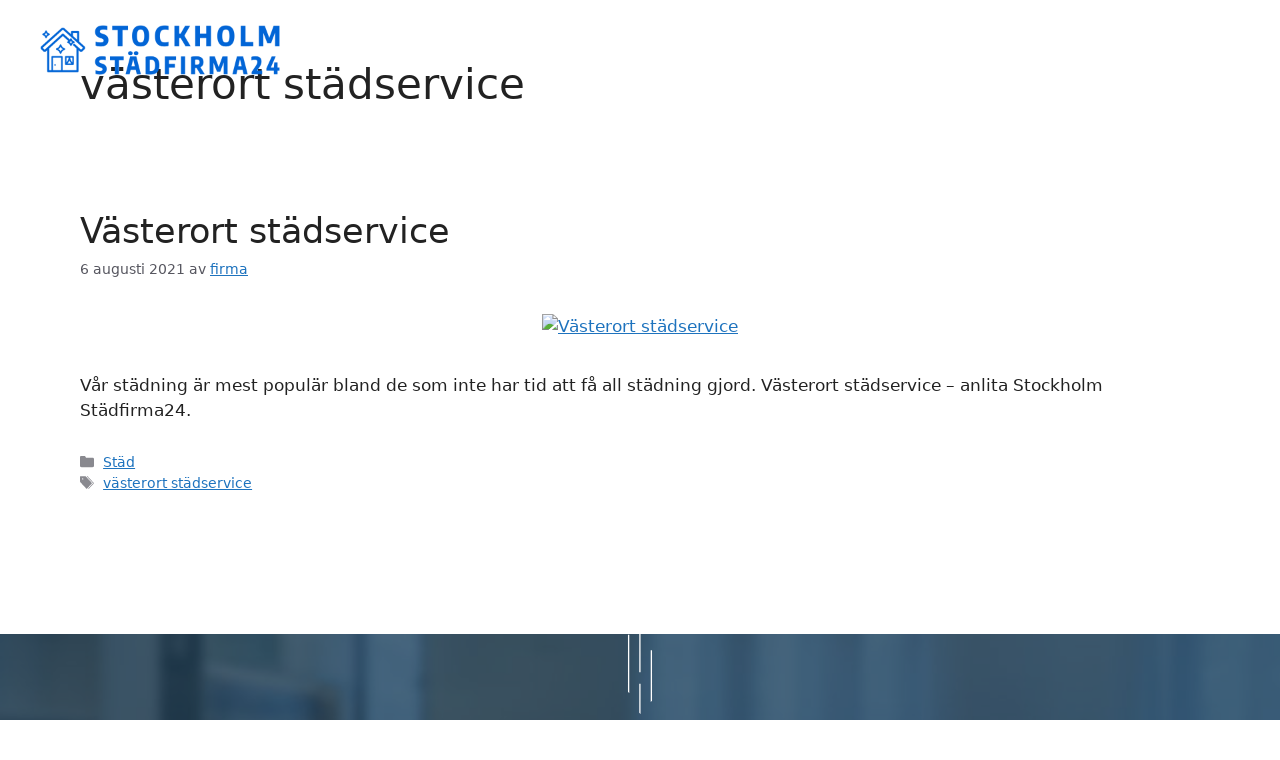

--- FILE ---
content_type: text/html; charset=UTF-8
request_url: https://stockholm-stadfirma24.se/tag/vasterort-stadservice/
body_size: 21173
content:
<!DOCTYPE html>
<html lang="sv-SE" prefix="og: https://ogp.me/ns#">
<head>

	<meta charset="UTF-8">
	<meta name="viewport" content="width=device-width, initial-scale=1">
<!-- Sökmotoroptimering av Rank Math – https://rankmath.com/ -->
<title>Västerort Städservice | Stockholm Städfirma24</title>
<meta name="robots" content="follow, index, max-snippet:-1, max-video-preview:-1, max-image-preview:large"/>
<link rel="canonical" href="https://stockholm-stadfirma24.se/tag/vasterort-stadservice/" />
<meta property="og:locale" content="sv_SE" />
<meta property="og:type" content="article" />
<meta property="og:title" content="Västerort Städservice | Stockholm Städfirma24" />
<meta property="og:url" content="https://stockholm-stadfirma24.se/tag/vasterort-stadservice/" />
<meta property="og:site_name" content="Stockholm Städfirma24" />
<meta property="og:image" content="https://stockholm-stadfirma24.se/wp-content/uploads/2022/07/social-share.jpg" />
<meta property="og:image:secure_url" content="https://stockholm-stadfirma24.se/wp-content/uploads/2022/07/social-share.jpg" />
<meta property="og:image:width" content="940" />
<meta property="og:image:height" content="788" />
<meta property="og:image:alt" content="stockholm städfirma" />
<meta property="og:image:type" content="image/jpeg" />
<meta name="twitter:card" content="summary_large_image" />
<meta name="twitter:title" content="Västerort Städservice | Stockholm Städfirma24" />
<meta name="twitter:image" content="https://stockholm-stadfirma24.se/wp-content/uploads/2022/07/social-share.jpg" />
<meta name="twitter:label1" content="Inlägg" />
<meta name="twitter:data1" content="1" />
<script type="application/ld+json" class="rank-math-schema">{"@context":"https://schema.org","@graph":[{"@type":"Place","@id":"https://stockholm-stadfirma24.se/#place","address":{"@type":"PostalAddress","streetAddress":"Varuv\u00e4gen 9","addressLocality":"\u00c4lvsj\u00f6","addressRegion":"Stockholm","postalCode":"125 30","addressCountry":"Sverige"}},{"@type":"LocalBusiness","@id":"https://stockholm-stadfirma24.se/#organization","name":"Stockholm St\u00e4dfirma24","url":"http://stockholm-stadfirma24.se","email":"info@juliasstadservice.se","address":{"@type":"PostalAddress","streetAddress":"Varuv\u00e4gen 9","addressLocality":"\u00c4lvsj\u00f6","addressRegion":"Stockholm","postalCode":"125 30","addressCountry":"Sverige"},"logo":{"@type":"ImageObject","@id":"https://stockholm-stadfirma24.se/#logo","url":"http://stockholm-stadfirma24.se/wp-content/uploads/2022/07/cropped-favicon-transparent-128x128-1.png","contentUrl":"http://stockholm-stadfirma24.se/wp-content/uploads/2022/07/cropped-favicon-transparent-128x128-1.png","caption":"Stockholm St\u00e4dfirma24","inLanguage":"sv-SE","width":"512","height":"512"},"priceRange":"$","openingHours":["Monday,Tuesday,Wednesday,Thursday,Friday,Saturday,Sunday 09:00-17:00"],"location":{"@id":"https://stockholm-stadfirma24.se/#place"},"image":{"@id":"https://stockholm-stadfirma24.se/#logo"},"telephone":"08-22 40 91"},{"@type":"WebSite","@id":"https://stockholm-stadfirma24.se/#website","url":"https://stockholm-stadfirma24.se","name":"Stockholm St\u00e4dfirma24","publisher":{"@id":"https://stockholm-stadfirma24.se/#organization"},"inLanguage":"sv-SE"},{"@type":"BreadcrumbList","@id":"https://stockholm-stadfirma24.se/tag/vasterort-stadservice/#breadcrumb","itemListElement":[{"@type":"ListItem","position":"1","item":{"@id":"http://stockholm-stadfirma24.se","name":"Start"}},{"@type":"ListItem","position":"2","item":{"@id":"https://stockholm-stadfirma24.se/tag/vasterort-stadservice/","name":"v\u00e4sterort st\u00e4dservice"}}]},{"@type":"CollectionPage","@id":"https://stockholm-stadfirma24.se/tag/vasterort-stadservice/#webpage","url":"https://stockholm-stadfirma24.se/tag/vasterort-stadservice/","name":"V\u00e4sterort St\u00e4dservice | Stockholm St\u00e4dfirma24","isPartOf":{"@id":"https://stockholm-stadfirma24.se/#website"},"inLanguage":"sv-SE","breadcrumb":{"@id":"https://stockholm-stadfirma24.se/tag/vasterort-stadservice/#breadcrumb"}}]}</script>
<!-- /Rank Math SEO-tillägg för WordPress -->

<link rel="alternate" type="application/rss+xml" title="Stockholm Städfirma24 &raquo; Webbflöde" href="https://stockholm-stadfirma24.se/feed/" />
<link rel="alternate" type="application/rss+xml" title="Stockholm Städfirma24 &raquo; Kommentarsflöde" href="https://stockholm-stadfirma24.se/comments/feed/" />
<link rel="alternate" type="application/rss+xml" title="Stockholm Städfirma24 &raquo; etikettflöde för västerort städservice" href="https://stockholm-stadfirma24.se/tag/vasterort-stadservice/feed/" />
<style id='wp-img-auto-sizes-contain-inline-css'>
img:is([sizes=auto i],[sizes^="auto," i]){contain-intrinsic-size:3000px 1500px}
/*# sourceURL=wp-img-auto-sizes-contain-inline-css */
</style>
<style id='wp-emoji-styles-inline-css'>

	img.wp-smiley, img.emoji {
		display: inline !important;
		border: none !important;
		box-shadow: none !important;
		height: 1em !important;
		width: 1em !important;
		margin: 0 0.07em !important;
		vertical-align: -0.1em !important;
		background: none !important;
		padding: 0 !important;
	}
/*# sourceURL=wp-emoji-styles-inline-css */
</style>
<style id='wp-block-library-inline-css'>
:root{--wp-block-synced-color:#7a00df;--wp-block-synced-color--rgb:122,0,223;--wp-bound-block-color:var(--wp-block-synced-color);--wp-editor-canvas-background:#ddd;--wp-admin-theme-color:#007cba;--wp-admin-theme-color--rgb:0,124,186;--wp-admin-theme-color-darker-10:#006ba1;--wp-admin-theme-color-darker-10--rgb:0,107,160.5;--wp-admin-theme-color-darker-20:#005a87;--wp-admin-theme-color-darker-20--rgb:0,90,135;--wp-admin-border-width-focus:2px}@media (min-resolution:192dpi){:root{--wp-admin-border-width-focus:1.5px}}.wp-element-button{cursor:pointer}:root .has-very-light-gray-background-color{background-color:#eee}:root .has-very-dark-gray-background-color{background-color:#313131}:root .has-very-light-gray-color{color:#eee}:root .has-very-dark-gray-color{color:#313131}:root .has-vivid-green-cyan-to-vivid-cyan-blue-gradient-background{background:linear-gradient(135deg,#00d084,#0693e3)}:root .has-purple-crush-gradient-background{background:linear-gradient(135deg,#34e2e4,#4721fb 50%,#ab1dfe)}:root .has-hazy-dawn-gradient-background{background:linear-gradient(135deg,#faaca8,#dad0ec)}:root .has-subdued-olive-gradient-background{background:linear-gradient(135deg,#fafae1,#67a671)}:root .has-atomic-cream-gradient-background{background:linear-gradient(135deg,#fdd79a,#004a59)}:root .has-nightshade-gradient-background{background:linear-gradient(135deg,#330968,#31cdcf)}:root .has-midnight-gradient-background{background:linear-gradient(135deg,#020381,#2874fc)}:root{--wp--preset--font-size--normal:16px;--wp--preset--font-size--huge:42px}.has-regular-font-size{font-size:1em}.has-larger-font-size{font-size:2.625em}.has-normal-font-size{font-size:var(--wp--preset--font-size--normal)}.has-huge-font-size{font-size:var(--wp--preset--font-size--huge)}.has-text-align-center{text-align:center}.has-text-align-left{text-align:left}.has-text-align-right{text-align:right}.has-fit-text{white-space:nowrap!important}#end-resizable-editor-section{display:none}.aligncenter{clear:both}.items-justified-left{justify-content:flex-start}.items-justified-center{justify-content:center}.items-justified-right{justify-content:flex-end}.items-justified-space-between{justify-content:space-between}.screen-reader-text{border:0;clip-path:inset(50%);height:1px;margin:-1px;overflow:hidden;padding:0;position:absolute;width:1px;word-wrap:normal!important}.screen-reader-text:focus{background-color:#ddd;clip-path:none;color:#444;display:block;font-size:1em;height:auto;left:5px;line-height:normal;padding:15px 23px 14px;text-decoration:none;top:5px;width:auto;z-index:100000}html :where(.has-border-color){border-style:solid}html :where([style*=border-top-color]){border-top-style:solid}html :where([style*=border-right-color]){border-right-style:solid}html :where([style*=border-bottom-color]){border-bottom-style:solid}html :where([style*=border-left-color]){border-left-style:solid}html :where([style*=border-width]){border-style:solid}html :where([style*=border-top-width]){border-top-style:solid}html :where([style*=border-right-width]){border-right-style:solid}html :where([style*=border-bottom-width]){border-bottom-style:solid}html :where([style*=border-left-width]){border-left-style:solid}html :where(img[class*=wp-image-]){height:auto;max-width:100%}:where(figure){margin:0 0 1em}html :where(.is-position-sticky){--wp-admin--admin-bar--position-offset:var(--wp-admin--admin-bar--height,0px)}@media screen and (max-width:600px){html :where(.is-position-sticky){--wp-admin--admin-bar--position-offset:0px}}

/*# sourceURL=wp-block-library-inline-css */
</style><style id='wp-block-image-inline-css'>
.wp-block-image>a,.wp-block-image>figure>a{display:inline-block}.wp-block-image img{box-sizing:border-box;height:auto;max-width:100%;vertical-align:bottom}@media not (prefers-reduced-motion){.wp-block-image img.hide{visibility:hidden}.wp-block-image img.show{animation:show-content-image .4s}}.wp-block-image[style*=border-radius] img,.wp-block-image[style*=border-radius]>a{border-radius:inherit}.wp-block-image.has-custom-border img{box-sizing:border-box}.wp-block-image.aligncenter{text-align:center}.wp-block-image.alignfull>a,.wp-block-image.alignwide>a{width:100%}.wp-block-image.alignfull img,.wp-block-image.alignwide img{height:auto;width:100%}.wp-block-image .aligncenter,.wp-block-image .alignleft,.wp-block-image .alignright,.wp-block-image.aligncenter,.wp-block-image.alignleft,.wp-block-image.alignright{display:table}.wp-block-image .aligncenter>figcaption,.wp-block-image .alignleft>figcaption,.wp-block-image .alignright>figcaption,.wp-block-image.aligncenter>figcaption,.wp-block-image.alignleft>figcaption,.wp-block-image.alignright>figcaption{caption-side:bottom;display:table-caption}.wp-block-image .alignleft{float:left;margin:.5em 1em .5em 0}.wp-block-image .alignright{float:right;margin:.5em 0 .5em 1em}.wp-block-image .aligncenter{margin-left:auto;margin-right:auto}.wp-block-image :where(figcaption){margin-bottom:1em;margin-top:.5em}.wp-block-image.is-style-circle-mask img{border-radius:9999px}@supports ((-webkit-mask-image:none) or (mask-image:none)) or (-webkit-mask-image:none){.wp-block-image.is-style-circle-mask img{border-radius:0;-webkit-mask-image:url('data:image/svg+xml;utf8,<svg viewBox="0 0 100 100" xmlns="http://www.w3.org/2000/svg"><circle cx="50" cy="50" r="50"/></svg>');mask-image:url('data:image/svg+xml;utf8,<svg viewBox="0 0 100 100" xmlns="http://www.w3.org/2000/svg"><circle cx="50" cy="50" r="50"/></svg>');mask-mode:alpha;-webkit-mask-position:center;mask-position:center;-webkit-mask-repeat:no-repeat;mask-repeat:no-repeat;-webkit-mask-size:contain;mask-size:contain}}:root :where(.wp-block-image.is-style-rounded img,.wp-block-image .is-style-rounded img){border-radius:9999px}.wp-block-image figure{margin:0}.wp-lightbox-container{display:flex;flex-direction:column;position:relative}.wp-lightbox-container img{cursor:zoom-in}.wp-lightbox-container img:hover+button{opacity:1}.wp-lightbox-container button{align-items:center;backdrop-filter:blur(16px) saturate(180%);background-color:#5a5a5a40;border:none;border-radius:4px;cursor:zoom-in;display:flex;height:20px;justify-content:center;opacity:0;padding:0;position:absolute;right:16px;text-align:center;top:16px;width:20px;z-index:100}@media not (prefers-reduced-motion){.wp-lightbox-container button{transition:opacity .2s ease}}.wp-lightbox-container button:focus-visible{outline:3px auto #5a5a5a40;outline:3px auto -webkit-focus-ring-color;outline-offset:3px}.wp-lightbox-container button:hover{cursor:pointer;opacity:1}.wp-lightbox-container button:focus{opacity:1}.wp-lightbox-container button:focus,.wp-lightbox-container button:hover,.wp-lightbox-container button:not(:hover):not(:active):not(.has-background){background-color:#5a5a5a40;border:none}.wp-lightbox-overlay{box-sizing:border-box;cursor:zoom-out;height:100vh;left:0;overflow:hidden;position:fixed;top:0;visibility:hidden;width:100%;z-index:100000}.wp-lightbox-overlay .close-button{align-items:center;cursor:pointer;display:flex;justify-content:center;min-height:40px;min-width:40px;padding:0;position:absolute;right:calc(env(safe-area-inset-right) + 16px);top:calc(env(safe-area-inset-top) + 16px);z-index:5000000}.wp-lightbox-overlay .close-button:focus,.wp-lightbox-overlay .close-button:hover,.wp-lightbox-overlay .close-button:not(:hover):not(:active):not(.has-background){background:none;border:none}.wp-lightbox-overlay .lightbox-image-container{height:var(--wp--lightbox-container-height);left:50%;overflow:hidden;position:absolute;top:50%;transform:translate(-50%,-50%);transform-origin:top left;width:var(--wp--lightbox-container-width);z-index:9999999999}.wp-lightbox-overlay .wp-block-image{align-items:center;box-sizing:border-box;display:flex;height:100%;justify-content:center;margin:0;position:relative;transform-origin:0 0;width:100%;z-index:3000000}.wp-lightbox-overlay .wp-block-image img{height:var(--wp--lightbox-image-height);min-height:var(--wp--lightbox-image-height);min-width:var(--wp--lightbox-image-width);width:var(--wp--lightbox-image-width)}.wp-lightbox-overlay .wp-block-image figcaption{display:none}.wp-lightbox-overlay button{background:none;border:none}.wp-lightbox-overlay .scrim{background-color:#fff;height:100%;opacity:.9;position:absolute;width:100%;z-index:2000000}.wp-lightbox-overlay.active{visibility:visible}@media not (prefers-reduced-motion){.wp-lightbox-overlay.active{animation:turn-on-visibility .25s both}.wp-lightbox-overlay.active img{animation:turn-on-visibility .35s both}.wp-lightbox-overlay.show-closing-animation:not(.active){animation:turn-off-visibility .35s both}.wp-lightbox-overlay.show-closing-animation:not(.active) img{animation:turn-off-visibility .25s both}.wp-lightbox-overlay.zoom.active{animation:none;opacity:1;visibility:visible}.wp-lightbox-overlay.zoom.active .lightbox-image-container{animation:lightbox-zoom-in .4s}.wp-lightbox-overlay.zoom.active .lightbox-image-container img{animation:none}.wp-lightbox-overlay.zoom.active .scrim{animation:turn-on-visibility .4s forwards}.wp-lightbox-overlay.zoom.show-closing-animation:not(.active){animation:none}.wp-lightbox-overlay.zoom.show-closing-animation:not(.active) .lightbox-image-container{animation:lightbox-zoom-out .4s}.wp-lightbox-overlay.zoom.show-closing-animation:not(.active) .lightbox-image-container img{animation:none}.wp-lightbox-overlay.zoom.show-closing-animation:not(.active) .scrim{animation:turn-off-visibility .4s forwards}}@keyframes show-content-image{0%{visibility:hidden}99%{visibility:hidden}to{visibility:visible}}@keyframes turn-on-visibility{0%{opacity:0}to{opacity:1}}@keyframes turn-off-visibility{0%{opacity:1;visibility:visible}99%{opacity:0;visibility:visible}to{opacity:0;visibility:hidden}}@keyframes lightbox-zoom-in{0%{transform:translate(calc((-100vw + var(--wp--lightbox-scrollbar-width))/2 + var(--wp--lightbox-initial-left-position)),calc(-50vh + var(--wp--lightbox-initial-top-position))) scale(var(--wp--lightbox-scale))}to{transform:translate(-50%,-50%) scale(1)}}@keyframes lightbox-zoom-out{0%{transform:translate(-50%,-50%) scale(1);visibility:visible}99%{visibility:visible}to{transform:translate(calc((-100vw + var(--wp--lightbox-scrollbar-width))/2 + var(--wp--lightbox-initial-left-position)),calc(-50vh + var(--wp--lightbox-initial-top-position))) scale(var(--wp--lightbox-scale));visibility:hidden}}
/*# sourceURL=https://stockholm-stadfirma24.se/wp-includes/blocks/image/style.min.css */
</style>
<style id='wp-block-navigation-inline-css'>
.wp-block-navigation{position:relative}.wp-block-navigation ul{margin-bottom:0;margin-left:0;margin-top:0;padding-left:0}.wp-block-navigation ul,.wp-block-navigation ul li{list-style:none;padding:0}.wp-block-navigation .wp-block-navigation-item{align-items:center;background-color:inherit;display:flex;position:relative}.wp-block-navigation .wp-block-navigation-item .wp-block-navigation__submenu-container:empty{display:none}.wp-block-navigation .wp-block-navigation-item__content{display:block;z-index:1}.wp-block-navigation .wp-block-navigation-item__content.wp-block-navigation-item__content{color:inherit}.wp-block-navigation.has-text-decoration-underline .wp-block-navigation-item__content,.wp-block-navigation.has-text-decoration-underline .wp-block-navigation-item__content:active,.wp-block-navigation.has-text-decoration-underline .wp-block-navigation-item__content:focus{text-decoration:underline}.wp-block-navigation.has-text-decoration-line-through .wp-block-navigation-item__content,.wp-block-navigation.has-text-decoration-line-through .wp-block-navigation-item__content:active,.wp-block-navigation.has-text-decoration-line-through .wp-block-navigation-item__content:focus{text-decoration:line-through}.wp-block-navigation :where(a),.wp-block-navigation :where(a:active),.wp-block-navigation :where(a:focus){text-decoration:none}.wp-block-navigation .wp-block-navigation__submenu-icon{align-self:center;background-color:inherit;border:none;color:currentColor;display:inline-block;font-size:inherit;height:.6em;line-height:0;margin-left:.25em;padding:0;width:.6em}.wp-block-navigation .wp-block-navigation__submenu-icon svg{display:inline-block;stroke:currentColor;height:inherit;margin-top:.075em;width:inherit}.wp-block-navigation{--navigation-layout-justification-setting:flex-start;--navigation-layout-direction:row;--navigation-layout-wrap:wrap;--navigation-layout-justify:flex-start;--navigation-layout-align:center}.wp-block-navigation.is-vertical{--navigation-layout-direction:column;--navigation-layout-justify:initial;--navigation-layout-align:flex-start}.wp-block-navigation.no-wrap{--navigation-layout-wrap:nowrap}.wp-block-navigation.items-justified-center{--navigation-layout-justification-setting:center;--navigation-layout-justify:center}.wp-block-navigation.items-justified-center.is-vertical{--navigation-layout-align:center}.wp-block-navigation.items-justified-right{--navigation-layout-justification-setting:flex-end;--navigation-layout-justify:flex-end}.wp-block-navigation.items-justified-right.is-vertical{--navigation-layout-align:flex-end}.wp-block-navigation.items-justified-space-between{--navigation-layout-justification-setting:space-between;--navigation-layout-justify:space-between}.wp-block-navigation .has-child .wp-block-navigation__submenu-container{align-items:normal;background-color:inherit;color:inherit;display:flex;flex-direction:column;opacity:0;position:absolute;z-index:2}@media not (prefers-reduced-motion){.wp-block-navigation .has-child .wp-block-navigation__submenu-container{transition:opacity .1s linear}}.wp-block-navigation .has-child .wp-block-navigation__submenu-container{height:0;overflow:hidden;visibility:hidden;width:0}.wp-block-navigation .has-child .wp-block-navigation__submenu-container>.wp-block-navigation-item>.wp-block-navigation-item__content{display:flex;flex-grow:1;padding:.5em 1em}.wp-block-navigation .has-child .wp-block-navigation__submenu-container>.wp-block-navigation-item>.wp-block-navigation-item__content .wp-block-navigation__submenu-icon{margin-left:auto;margin-right:0}.wp-block-navigation .has-child .wp-block-navigation__submenu-container .wp-block-navigation-item__content{margin:0}.wp-block-navigation .has-child .wp-block-navigation__submenu-container{left:-1px;top:100%}@media (min-width:782px){.wp-block-navigation .has-child .wp-block-navigation__submenu-container .wp-block-navigation__submenu-container{left:100%;top:-1px}.wp-block-navigation .has-child .wp-block-navigation__submenu-container .wp-block-navigation__submenu-container:before{background:#0000;content:"";display:block;height:100%;position:absolute;right:100%;width:.5em}.wp-block-navigation .has-child .wp-block-navigation__submenu-container .wp-block-navigation__submenu-icon{margin-right:.25em}.wp-block-navigation .has-child .wp-block-navigation__submenu-container .wp-block-navigation__submenu-icon svg{transform:rotate(-90deg)}}.wp-block-navigation .has-child .wp-block-navigation-submenu__toggle[aria-expanded=true]~.wp-block-navigation__submenu-container,.wp-block-navigation .has-child:not(.open-on-click):hover>.wp-block-navigation__submenu-container,.wp-block-navigation .has-child:not(.open-on-click):not(.open-on-hover-click):focus-within>.wp-block-navigation__submenu-container{height:auto;min-width:200px;opacity:1;overflow:visible;visibility:visible;width:auto}.wp-block-navigation.has-background .has-child .wp-block-navigation__submenu-container{left:0;top:100%}@media (min-width:782px){.wp-block-navigation.has-background .has-child .wp-block-navigation__submenu-container .wp-block-navigation__submenu-container{left:100%;top:0}}.wp-block-navigation-submenu{display:flex;position:relative}.wp-block-navigation-submenu .wp-block-navigation__submenu-icon svg{stroke:currentColor}button.wp-block-navigation-item__content{background-color:initial;border:none;color:currentColor;font-family:inherit;font-size:inherit;font-style:inherit;font-weight:inherit;letter-spacing:inherit;line-height:inherit;text-align:left;text-transform:inherit}.wp-block-navigation-submenu__toggle{cursor:pointer}.wp-block-navigation-submenu__toggle[aria-expanded=true]+.wp-block-navigation__submenu-icon>svg,.wp-block-navigation-submenu__toggle[aria-expanded=true]>svg{transform:rotate(180deg)}.wp-block-navigation-item.open-on-click .wp-block-navigation-submenu__toggle{padding-left:0;padding-right:.85em}.wp-block-navigation-item.open-on-click .wp-block-navigation-submenu__toggle+.wp-block-navigation__submenu-icon{margin-left:-.6em;pointer-events:none}.wp-block-navigation-item.open-on-click button.wp-block-navigation-item__content:not(.wp-block-navigation-submenu__toggle){padding:0}.wp-block-navigation .wp-block-page-list,.wp-block-navigation__container,.wp-block-navigation__responsive-close,.wp-block-navigation__responsive-container,.wp-block-navigation__responsive-container-content,.wp-block-navigation__responsive-dialog{gap:inherit}:where(.wp-block-navigation.has-background .wp-block-navigation-item a:not(.wp-element-button)),:where(.wp-block-navigation.has-background .wp-block-navigation-submenu a:not(.wp-element-button)){padding:.5em 1em}:where(.wp-block-navigation .wp-block-navigation__submenu-container .wp-block-navigation-item a:not(.wp-element-button)),:where(.wp-block-navigation .wp-block-navigation__submenu-container .wp-block-navigation-submenu a:not(.wp-element-button)),:where(.wp-block-navigation .wp-block-navigation__submenu-container .wp-block-navigation-submenu button.wp-block-navigation-item__content),:where(.wp-block-navigation .wp-block-navigation__submenu-container .wp-block-pages-list__item button.wp-block-navigation-item__content){padding:.5em 1em}.wp-block-navigation.items-justified-right .wp-block-navigation__container .has-child .wp-block-navigation__submenu-container,.wp-block-navigation.items-justified-right .wp-block-page-list>.has-child .wp-block-navigation__submenu-container,.wp-block-navigation.items-justified-space-between .wp-block-page-list>.has-child:last-child .wp-block-navigation__submenu-container,.wp-block-navigation.items-justified-space-between>.wp-block-navigation__container>.has-child:last-child .wp-block-navigation__submenu-container{left:auto;right:0}.wp-block-navigation.items-justified-right .wp-block-navigation__container .has-child .wp-block-navigation__submenu-container .wp-block-navigation__submenu-container,.wp-block-navigation.items-justified-right .wp-block-page-list>.has-child .wp-block-navigation__submenu-container .wp-block-navigation__submenu-container,.wp-block-navigation.items-justified-space-between .wp-block-page-list>.has-child:last-child .wp-block-navigation__submenu-container .wp-block-navigation__submenu-container,.wp-block-navigation.items-justified-space-between>.wp-block-navigation__container>.has-child:last-child .wp-block-navigation__submenu-container .wp-block-navigation__submenu-container{left:-1px;right:-1px}@media (min-width:782px){.wp-block-navigation.items-justified-right .wp-block-navigation__container .has-child .wp-block-navigation__submenu-container .wp-block-navigation__submenu-container,.wp-block-navigation.items-justified-right .wp-block-page-list>.has-child .wp-block-navigation__submenu-container .wp-block-navigation__submenu-container,.wp-block-navigation.items-justified-space-between .wp-block-page-list>.has-child:last-child .wp-block-navigation__submenu-container .wp-block-navigation__submenu-container,.wp-block-navigation.items-justified-space-between>.wp-block-navigation__container>.has-child:last-child .wp-block-navigation__submenu-container .wp-block-navigation__submenu-container{left:auto;right:100%}}.wp-block-navigation:not(.has-background) .wp-block-navigation__submenu-container{background-color:#fff;border:1px solid #00000026}.wp-block-navigation.has-background .wp-block-navigation__submenu-container{background-color:inherit}.wp-block-navigation:not(.has-text-color) .wp-block-navigation__submenu-container{color:#000}.wp-block-navigation__container{align-items:var(--navigation-layout-align,initial);display:flex;flex-direction:var(--navigation-layout-direction,initial);flex-wrap:var(--navigation-layout-wrap,wrap);justify-content:var(--navigation-layout-justify,initial);list-style:none;margin:0;padding-left:0}.wp-block-navigation__container .is-responsive{display:none}.wp-block-navigation__container:only-child,.wp-block-page-list:only-child{flex-grow:1}@keyframes overlay-menu__fade-in-animation{0%{opacity:0;transform:translateY(.5em)}to{opacity:1;transform:translateY(0)}}.wp-block-navigation__responsive-container{bottom:0;display:none;left:0;position:fixed;right:0;top:0}.wp-block-navigation__responsive-container :where(.wp-block-navigation-item a){color:inherit}.wp-block-navigation__responsive-container .wp-block-navigation__responsive-container-content{align-items:var(--navigation-layout-align,initial);display:flex;flex-direction:var(--navigation-layout-direction,initial);flex-wrap:var(--navigation-layout-wrap,wrap);justify-content:var(--navigation-layout-justify,initial)}.wp-block-navigation__responsive-container:not(.is-menu-open.is-menu-open){background-color:inherit!important;color:inherit!important}.wp-block-navigation__responsive-container.is-menu-open{background-color:inherit;display:flex;flex-direction:column}@media not (prefers-reduced-motion){.wp-block-navigation__responsive-container.is-menu-open{animation:overlay-menu__fade-in-animation .1s ease-out;animation-fill-mode:forwards}}.wp-block-navigation__responsive-container.is-menu-open{overflow:auto;padding:clamp(1rem,var(--wp--style--root--padding-top),20rem) clamp(1rem,var(--wp--style--root--padding-right),20rem) clamp(1rem,var(--wp--style--root--padding-bottom),20rem) clamp(1rem,var(--wp--style--root--padding-left),20rem);z-index:100000}.wp-block-navigation__responsive-container.is-menu-open .wp-block-navigation__responsive-container-content{align-items:var(--navigation-layout-justification-setting,inherit);display:flex;flex-direction:column;flex-wrap:nowrap;overflow:visible;padding-top:calc(2rem + 24px)}.wp-block-navigation__responsive-container.is-menu-open .wp-block-navigation__responsive-container-content,.wp-block-navigation__responsive-container.is-menu-open .wp-block-navigation__responsive-container-content .wp-block-navigation__container,.wp-block-navigation__responsive-container.is-menu-open .wp-block-navigation__responsive-container-content .wp-block-page-list{justify-content:flex-start}.wp-block-navigation__responsive-container.is-menu-open .wp-block-navigation__responsive-container-content .wp-block-navigation__submenu-icon{display:none}.wp-block-navigation__responsive-container.is-menu-open .wp-block-navigation__responsive-container-content .has-child .wp-block-navigation__submenu-container{border:none;height:auto;min-width:200px;opacity:1;overflow:initial;padding-left:2rem;padding-right:2rem;position:static;visibility:visible;width:auto}.wp-block-navigation__responsive-container.is-menu-open .wp-block-navigation__responsive-container-content .wp-block-navigation__container,.wp-block-navigation__responsive-container.is-menu-open .wp-block-navigation__responsive-container-content .wp-block-navigation__submenu-container{gap:inherit}.wp-block-navigation__responsive-container.is-menu-open .wp-block-navigation__responsive-container-content .wp-block-navigation__submenu-container{padding-top:var(--wp--style--block-gap,2em)}.wp-block-navigation__responsive-container.is-menu-open .wp-block-navigation__responsive-container-content .wp-block-navigation-item__content{padding:0}.wp-block-navigation__responsive-container.is-menu-open .wp-block-navigation__responsive-container-content .wp-block-navigation-item,.wp-block-navigation__responsive-container.is-menu-open .wp-block-navigation__responsive-container-content .wp-block-navigation__container,.wp-block-navigation__responsive-container.is-menu-open .wp-block-navigation__responsive-container-content .wp-block-page-list{align-items:var(--navigation-layout-justification-setting,initial);display:flex;flex-direction:column}.wp-block-navigation__responsive-container.is-menu-open .wp-block-navigation-item,.wp-block-navigation__responsive-container.is-menu-open .wp-block-navigation-item .wp-block-navigation__submenu-container,.wp-block-navigation__responsive-container.is-menu-open .wp-block-navigation__container,.wp-block-navigation__responsive-container.is-menu-open .wp-block-page-list{background:#0000!important;color:inherit!important}.wp-block-navigation__responsive-container.is-menu-open .wp-block-navigation__submenu-container.wp-block-navigation__submenu-container.wp-block-navigation__submenu-container.wp-block-navigation__submenu-container{left:auto;right:auto}@media (min-width:600px){.wp-block-navigation__responsive-container:not(.hidden-by-default):not(.is-menu-open){background-color:inherit;display:block;position:relative;width:100%;z-index:auto}.wp-block-navigation__responsive-container:not(.hidden-by-default):not(.is-menu-open) .wp-block-navigation__responsive-container-close{display:none}.wp-block-navigation__responsive-container.is-menu-open .wp-block-navigation__submenu-container.wp-block-navigation__submenu-container.wp-block-navigation__submenu-container.wp-block-navigation__submenu-container{left:0}}.wp-block-navigation:not(.has-background) .wp-block-navigation__responsive-container.is-menu-open{background-color:#fff}.wp-block-navigation:not(.has-text-color) .wp-block-navigation__responsive-container.is-menu-open{color:#000}.wp-block-navigation__toggle_button_label{font-size:1rem;font-weight:700}.wp-block-navigation__responsive-container-close,.wp-block-navigation__responsive-container-open{background:#0000;border:none;color:currentColor;cursor:pointer;margin:0;padding:0;text-transform:inherit;vertical-align:middle}.wp-block-navigation__responsive-container-close svg,.wp-block-navigation__responsive-container-open svg{fill:currentColor;display:block;height:24px;pointer-events:none;width:24px}.wp-block-navigation__responsive-container-open{display:flex}.wp-block-navigation__responsive-container-open.wp-block-navigation__responsive-container-open.wp-block-navigation__responsive-container-open{font-family:inherit;font-size:inherit;font-weight:inherit}@media (min-width:600px){.wp-block-navigation__responsive-container-open:not(.always-shown){display:none}}.wp-block-navigation__responsive-container-close{position:absolute;right:0;top:0;z-index:2}.wp-block-navigation__responsive-container-close.wp-block-navigation__responsive-container-close.wp-block-navigation__responsive-container-close{font-family:inherit;font-size:inherit;font-weight:inherit}.wp-block-navigation__responsive-close{width:100%}.has-modal-open .wp-block-navigation__responsive-close{margin-left:auto;margin-right:auto;max-width:var(--wp--style--global--wide-size,100%)}.wp-block-navigation__responsive-close:focus{outline:none}.is-menu-open .wp-block-navigation__responsive-close,.is-menu-open .wp-block-navigation__responsive-container-content,.is-menu-open .wp-block-navigation__responsive-dialog{box-sizing:border-box}.wp-block-navigation__responsive-dialog{position:relative}.has-modal-open .admin-bar .is-menu-open .wp-block-navigation__responsive-dialog{margin-top:46px}@media (min-width:782px){.has-modal-open .admin-bar .is-menu-open .wp-block-navigation__responsive-dialog{margin-top:32px}}html.has-modal-open{overflow:hidden}
/*# sourceURL=https://stockholm-stadfirma24.se/wp-includes/blocks/navigation/style.min.css */
</style>
<style id='wp-block-navigation-link-inline-css'>
.wp-block-navigation .wp-block-navigation-item__label{overflow-wrap:break-word}.wp-block-navigation .wp-block-navigation-item__description{display:none}.link-ui-tools{outline:1px solid #f0f0f0;padding:8px}.link-ui-block-inserter{padding-top:8px}.link-ui-block-inserter__back{margin-left:8px;text-transform:uppercase}
/*# sourceURL=https://stockholm-stadfirma24.se/wp-includes/blocks/navigation-link/style.min.css */
</style>
<style id='wp-block-paragraph-inline-css'>
.is-small-text{font-size:.875em}.is-regular-text{font-size:1em}.is-large-text{font-size:2.25em}.is-larger-text{font-size:3em}.has-drop-cap:not(:focus):first-letter{float:left;font-size:8.4em;font-style:normal;font-weight:100;line-height:.68;margin:.05em .1em 0 0;text-transform:uppercase}body.rtl .has-drop-cap:not(:focus):first-letter{float:none;margin-left:.1em}p.has-drop-cap.has-background{overflow:hidden}:root :where(p.has-background){padding:1.25em 2.375em}:where(p.has-text-color:not(.has-link-color)) a{color:inherit}p.has-text-align-left[style*="writing-mode:vertical-lr"],p.has-text-align-right[style*="writing-mode:vertical-rl"]{rotate:180deg}
/*# sourceURL=https://stockholm-stadfirma24.se/wp-includes/blocks/paragraph/style.min.css */
</style>
<style id='wp-block-spacer-inline-css'>
.wp-block-spacer{clear:both}
/*# sourceURL=https://stockholm-stadfirma24.se/wp-includes/blocks/spacer/style.min.css */
</style>
<style id='global-styles-inline-css'>
:root{--wp--preset--aspect-ratio--square: 1;--wp--preset--aspect-ratio--4-3: 4/3;--wp--preset--aspect-ratio--3-4: 3/4;--wp--preset--aspect-ratio--3-2: 3/2;--wp--preset--aspect-ratio--2-3: 2/3;--wp--preset--aspect-ratio--16-9: 16/9;--wp--preset--aspect-ratio--9-16: 9/16;--wp--preset--color--black: #000000;--wp--preset--color--cyan-bluish-gray: #abb8c3;--wp--preset--color--white: #ffffff;--wp--preset--color--pale-pink: #f78da7;--wp--preset--color--vivid-red: #cf2e2e;--wp--preset--color--luminous-vivid-orange: #ff6900;--wp--preset--color--luminous-vivid-amber: #fcb900;--wp--preset--color--light-green-cyan: #7bdcb5;--wp--preset--color--vivid-green-cyan: #00d084;--wp--preset--color--pale-cyan-blue: #8ed1fc;--wp--preset--color--vivid-cyan-blue: #0693e3;--wp--preset--color--vivid-purple: #9b51e0;--wp--preset--color--contrast: var(--contrast);--wp--preset--color--contrast-2: var(--contrast-2);--wp--preset--color--contrast-3: var(--contrast-3);--wp--preset--color--base: var(--base);--wp--preset--color--base-2: var(--base-2);--wp--preset--color--base-3: var(--base-3);--wp--preset--color--accent: var(--accent);--wp--preset--gradient--vivid-cyan-blue-to-vivid-purple: linear-gradient(135deg,rgb(6,147,227) 0%,rgb(155,81,224) 100%);--wp--preset--gradient--light-green-cyan-to-vivid-green-cyan: linear-gradient(135deg,rgb(122,220,180) 0%,rgb(0,208,130) 100%);--wp--preset--gradient--luminous-vivid-amber-to-luminous-vivid-orange: linear-gradient(135deg,rgb(252,185,0) 0%,rgb(255,105,0) 100%);--wp--preset--gradient--luminous-vivid-orange-to-vivid-red: linear-gradient(135deg,rgb(255,105,0) 0%,rgb(207,46,46) 100%);--wp--preset--gradient--very-light-gray-to-cyan-bluish-gray: linear-gradient(135deg,rgb(238,238,238) 0%,rgb(169,184,195) 100%);--wp--preset--gradient--cool-to-warm-spectrum: linear-gradient(135deg,rgb(74,234,220) 0%,rgb(151,120,209) 20%,rgb(207,42,186) 40%,rgb(238,44,130) 60%,rgb(251,105,98) 80%,rgb(254,248,76) 100%);--wp--preset--gradient--blush-light-purple: linear-gradient(135deg,rgb(255,206,236) 0%,rgb(152,150,240) 100%);--wp--preset--gradient--blush-bordeaux: linear-gradient(135deg,rgb(254,205,165) 0%,rgb(254,45,45) 50%,rgb(107,0,62) 100%);--wp--preset--gradient--luminous-dusk: linear-gradient(135deg,rgb(255,203,112) 0%,rgb(199,81,192) 50%,rgb(65,88,208) 100%);--wp--preset--gradient--pale-ocean: linear-gradient(135deg,rgb(255,245,203) 0%,rgb(182,227,212) 50%,rgb(51,167,181) 100%);--wp--preset--gradient--electric-grass: linear-gradient(135deg,rgb(202,248,128) 0%,rgb(113,206,126) 100%);--wp--preset--gradient--midnight: linear-gradient(135deg,rgb(2,3,129) 0%,rgb(40,116,252) 100%);--wp--preset--font-size--small: 13px;--wp--preset--font-size--medium: 20px;--wp--preset--font-size--large: 36px;--wp--preset--font-size--x-large: 42px;--wp--preset--spacing--20: 0.44rem;--wp--preset--spacing--30: 0.67rem;--wp--preset--spacing--40: 1rem;--wp--preset--spacing--50: 1.5rem;--wp--preset--spacing--60: 2.25rem;--wp--preset--spacing--70: 3.38rem;--wp--preset--spacing--80: 5.06rem;--wp--preset--shadow--natural: 6px 6px 9px rgba(0, 0, 0, 0.2);--wp--preset--shadow--deep: 12px 12px 50px rgba(0, 0, 0, 0.4);--wp--preset--shadow--sharp: 6px 6px 0px rgba(0, 0, 0, 0.2);--wp--preset--shadow--outlined: 6px 6px 0px -3px rgb(255, 255, 255), 6px 6px rgb(0, 0, 0);--wp--preset--shadow--crisp: 6px 6px 0px rgb(0, 0, 0);}:where(.is-layout-flex){gap: 0.5em;}:where(.is-layout-grid){gap: 0.5em;}body .is-layout-flex{display: flex;}.is-layout-flex{flex-wrap: wrap;align-items: center;}.is-layout-flex > :is(*, div){margin: 0;}body .is-layout-grid{display: grid;}.is-layout-grid > :is(*, div){margin: 0;}:where(.wp-block-columns.is-layout-flex){gap: 2em;}:where(.wp-block-columns.is-layout-grid){gap: 2em;}:where(.wp-block-post-template.is-layout-flex){gap: 1.25em;}:where(.wp-block-post-template.is-layout-grid){gap: 1.25em;}.has-black-color{color: var(--wp--preset--color--black) !important;}.has-cyan-bluish-gray-color{color: var(--wp--preset--color--cyan-bluish-gray) !important;}.has-white-color{color: var(--wp--preset--color--white) !important;}.has-pale-pink-color{color: var(--wp--preset--color--pale-pink) !important;}.has-vivid-red-color{color: var(--wp--preset--color--vivid-red) !important;}.has-luminous-vivid-orange-color{color: var(--wp--preset--color--luminous-vivid-orange) !important;}.has-luminous-vivid-amber-color{color: var(--wp--preset--color--luminous-vivid-amber) !important;}.has-light-green-cyan-color{color: var(--wp--preset--color--light-green-cyan) !important;}.has-vivid-green-cyan-color{color: var(--wp--preset--color--vivid-green-cyan) !important;}.has-pale-cyan-blue-color{color: var(--wp--preset--color--pale-cyan-blue) !important;}.has-vivid-cyan-blue-color{color: var(--wp--preset--color--vivid-cyan-blue) !important;}.has-vivid-purple-color{color: var(--wp--preset--color--vivid-purple) !important;}.has-black-background-color{background-color: var(--wp--preset--color--black) !important;}.has-cyan-bluish-gray-background-color{background-color: var(--wp--preset--color--cyan-bluish-gray) !important;}.has-white-background-color{background-color: var(--wp--preset--color--white) !important;}.has-pale-pink-background-color{background-color: var(--wp--preset--color--pale-pink) !important;}.has-vivid-red-background-color{background-color: var(--wp--preset--color--vivid-red) !important;}.has-luminous-vivid-orange-background-color{background-color: var(--wp--preset--color--luminous-vivid-orange) !important;}.has-luminous-vivid-amber-background-color{background-color: var(--wp--preset--color--luminous-vivid-amber) !important;}.has-light-green-cyan-background-color{background-color: var(--wp--preset--color--light-green-cyan) !important;}.has-vivid-green-cyan-background-color{background-color: var(--wp--preset--color--vivid-green-cyan) !important;}.has-pale-cyan-blue-background-color{background-color: var(--wp--preset--color--pale-cyan-blue) !important;}.has-vivid-cyan-blue-background-color{background-color: var(--wp--preset--color--vivid-cyan-blue) !important;}.has-vivid-purple-background-color{background-color: var(--wp--preset--color--vivid-purple) !important;}.has-black-border-color{border-color: var(--wp--preset--color--black) !important;}.has-cyan-bluish-gray-border-color{border-color: var(--wp--preset--color--cyan-bluish-gray) !important;}.has-white-border-color{border-color: var(--wp--preset--color--white) !important;}.has-pale-pink-border-color{border-color: var(--wp--preset--color--pale-pink) !important;}.has-vivid-red-border-color{border-color: var(--wp--preset--color--vivid-red) !important;}.has-luminous-vivid-orange-border-color{border-color: var(--wp--preset--color--luminous-vivid-orange) !important;}.has-luminous-vivid-amber-border-color{border-color: var(--wp--preset--color--luminous-vivid-amber) !important;}.has-light-green-cyan-border-color{border-color: var(--wp--preset--color--light-green-cyan) !important;}.has-vivid-green-cyan-border-color{border-color: var(--wp--preset--color--vivid-green-cyan) !important;}.has-pale-cyan-blue-border-color{border-color: var(--wp--preset--color--pale-cyan-blue) !important;}.has-vivid-cyan-blue-border-color{border-color: var(--wp--preset--color--vivid-cyan-blue) !important;}.has-vivid-purple-border-color{border-color: var(--wp--preset--color--vivid-purple) !important;}.has-vivid-cyan-blue-to-vivid-purple-gradient-background{background: var(--wp--preset--gradient--vivid-cyan-blue-to-vivid-purple) !important;}.has-light-green-cyan-to-vivid-green-cyan-gradient-background{background: var(--wp--preset--gradient--light-green-cyan-to-vivid-green-cyan) !important;}.has-luminous-vivid-amber-to-luminous-vivid-orange-gradient-background{background: var(--wp--preset--gradient--luminous-vivid-amber-to-luminous-vivid-orange) !important;}.has-luminous-vivid-orange-to-vivid-red-gradient-background{background: var(--wp--preset--gradient--luminous-vivid-orange-to-vivid-red) !important;}.has-very-light-gray-to-cyan-bluish-gray-gradient-background{background: var(--wp--preset--gradient--very-light-gray-to-cyan-bluish-gray) !important;}.has-cool-to-warm-spectrum-gradient-background{background: var(--wp--preset--gradient--cool-to-warm-spectrum) !important;}.has-blush-light-purple-gradient-background{background: var(--wp--preset--gradient--blush-light-purple) !important;}.has-blush-bordeaux-gradient-background{background: var(--wp--preset--gradient--blush-bordeaux) !important;}.has-luminous-dusk-gradient-background{background: var(--wp--preset--gradient--luminous-dusk) !important;}.has-pale-ocean-gradient-background{background: var(--wp--preset--gradient--pale-ocean) !important;}.has-electric-grass-gradient-background{background: var(--wp--preset--gradient--electric-grass) !important;}.has-midnight-gradient-background{background: var(--wp--preset--gradient--midnight) !important;}.has-small-font-size{font-size: var(--wp--preset--font-size--small) !important;}.has-medium-font-size{font-size: var(--wp--preset--font-size--medium) !important;}.has-large-font-size{font-size: var(--wp--preset--font-size--large) !important;}.has-x-large-font-size{font-size: var(--wp--preset--font-size--x-large) !important;}
/*# sourceURL=global-styles-inline-css */
</style>
<style id='core-block-supports-inline-css'>
.wp-container-core-navigation-is-layout-3d213aab{justify-content:space-between;}
/*# sourceURL=core-block-supports-inline-css */
</style>

<style id='classic-theme-styles-inline-css'>
/*! This file is auto-generated */
.wp-block-button__link{color:#fff;background-color:#32373c;border-radius:9999px;box-shadow:none;text-decoration:none;padding:calc(.667em + 2px) calc(1.333em + 2px);font-size:1.125em}.wp-block-file__button{background:#32373c;color:#fff;text-decoration:none}
/*# sourceURL=/wp-includes/css/classic-themes.min.css */
</style>
<link rel='stylesheet' id='editorskit-frontend-css' href='https://stockholm-stadfirma24.se/wp-content/plugins/block-options/build/style.build.css?ver=new' media='all' />
<link rel='stylesheet' id='wp-show-posts-css' href='https://stockholm-stadfirma24.se/wp-content/plugins/wp-show-posts/css/wp-show-posts-min.css?ver=1.1.6' media='all' />
<link rel='stylesheet' id='ez-toc-css' href='https://stockholm-stadfirma24.se/wp-content/plugins/easy-table-of-contents/assets/css/screen.min.css?ver=2.0.80' media='all' />
<style id='ez-toc-inline-css'>
div#ez-toc-container .ez-toc-title {font-size: 120%;}div#ez-toc-container .ez-toc-title {font-weight: 500;}div#ez-toc-container ul li , div#ez-toc-container ul li a {font-size: 95%;}div#ez-toc-container ul li , div#ez-toc-container ul li a {font-weight: 500;}div#ez-toc-container nav ul ul li {font-size: 90%;}.ez-toc-box-title {font-weight: bold; margin-bottom: 10px; text-align: center; text-transform: uppercase; letter-spacing: 1px; color: #666; padding-bottom: 5px;position:absolute;top:-4%;left:5%;background-color: inherit;transition: top 0.3s ease;}.ez-toc-box-title.toc-closed {top:-25%;}
.ez-toc-container-direction {direction: ltr;}.ez-toc-counter ul{counter-reset: item ;}.ez-toc-counter nav ul li a::before {content: counters(item, '.', decimal) '. ';display: inline-block;counter-increment: item;flex-grow: 0;flex-shrink: 0;margin-right: .2em; float: left; }.ez-toc-widget-direction {direction: ltr;}.ez-toc-widget-container ul{counter-reset: item ;}.ez-toc-widget-container nav ul li a::before {content: counters(item, '.', decimal) '. ';display: inline-block;counter-increment: item;flex-grow: 0;flex-shrink: 0;margin-right: .2em; float: left; }
/*# sourceURL=ez-toc-inline-css */
</style>
<link rel='stylesheet' id='generate-style-css' href='https://stockholm-stadfirma24.se/wp-content/themes/generatepress/assets/css/main.min.css?ver=3.6.1' media='all' />
<style id='generate-style-inline-css'>
body{background-color:#ffffff;color:var(--contrast);}a{color:var(--accent);}a{text-decoration:underline;}.entry-title a, .site-branding a, a.button, .wp-block-button__link, .main-navigation a{text-decoration:none;}a:hover, a:focus, a:active{color:var(--contrast);}.wp-block-group__inner-container{max-width:1200px;margin-left:auto;margin-right:auto;}.site-header .header-image{width:240px;}:root{--contrast:#222222;--contrast-2:#575760;--contrast-3:#b2b2be;--base:#f0f0f0;--base-2:#f7f8f9;--base-3:#ffffff;--accent:#1e73be;}:root .has-contrast-color{color:var(--contrast);}:root .has-contrast-background-color{background-color:var(--contrast);}:root .has-contrast-2-color{color:var(--contrast-2);}:root .has-contrast-2-background-color{background-color:var(--contrast-2);}:root .has-contrast-3-color{color:var(--contrast-3);}:root .has-contrast-3-background-color{background-color:var(--contrast-3);}:root .has-base-color{color:var(--base);}:root .has-base-background-color{background-color:var(--base);}:root .has-base-2-color{color:var(--base-2);}:root .has-base-2-background-color{background-color:var(--base-2);}:root .has-base-3-color{color:var(--base-3);}:root .has-base-3-background-color{background-color:var(--base-3);}:root .has-accent-color{color:var(--accent);}:root .has-accent-background-color{background-color:var(--accent);}.top-bar{background-color:#636363;color:#ffffff;}.top-bar a{color:#ffffff;}.top-bar a:hover{color:#303030;}.site-header{background-color:var(--base-3);}.site-header a{color:#000000;}.main-title a,.main-title a:hover{color:var(--contrast);}.site-description{color:var(--contrast-2);}.main-navigation,.main-navigation ul ul{background-color:rgba(255,255,255,0);}.main-navigation .main-nav ul li a, .main-navigation .menu-toggle, .main-navigation .menu-bar-items{color:#ffffff;}.main-navigation .main-nav ul li:not([class*="current-menu-"]):hover > a, .main-navigation .main-nav ul li:not([class*="current-menu-"]):focus > a, .main-navigation .main-nav ul li.sfHover:not([class*="current-menu-"]) > a, .main-navigation .menu-bar-item:hover > a, .main-navigation .menu-bar-item.sfHover > a{color:var(--accent);}button.menu-toggle:hover,button.menu-toggle:focus{color:#ffffff;}.main-navigation .main-nav ul li[class*="current-menu-"] > a{color:var(--accent);}.navigation-search input[type="search"],.navigation-search input[type="search"]:active, .navigation-search input[type="search"]:focus, .main-navigation .main-nav ul li.search-item.active > a, .main-navigation .menu-bar-items .search-item.active > a{color:var(--accent);}.main-navigation ul ul{background-color:var(--base);}.separate-containers .inside-article, .separate-containers .comments-area, .separate-containers .page-header, .one-container .container, .separate-containers .paging-navigation, .inside-page-header{background-color:var(--base-3);}.entry-title a{color:var(--contrast);}.entry-title a:hover{color:var(--contrast-2);}.entry-meta{color:var(--contrast-2);}.sidebar .widget{background-color:var(--base-3);}.footer-widgets{background-color:var(--base-3);}.site-info{background-color:var(--base-3);}input[type="text"],input[type="email"],input[type="url"],input[type="password"],input[type="search"],input[type="tel"],input[type="number"],textarea,select{color:var(--contrast);background-color:var(--base-2);border-color:var(--base);}input[type="text"]:focus,input[type="email"]:focus,input[type="url"]:focus,input[type="password"]:focus,input[type="search"]:focus,input[type="tel"]:focus,input[type="number"]:focus,textarea:focus,select:focus{color:var(--contrast);background-color:var(--base-2);border-color:var(--contrast-3);}button,html input[type="button"],input[type="reset"],input[type="submit"],a.button,a.wp-block-button__link:not(.has-background){color:#ffffff;background-color:#55555e;}button:hover,html input[type="button"]:hover,input[type="reset"]:hover,input[type="submit"]:hover,a.button:hover,button:focus,html input[type="button"]:focus,input[type="reset"]:focus,input[type="submit"]:focus,a.button:focus,a.wp-block-button__link:not(.has-background):active,a.wp-block-button__link:not(.has-background):focus,a.wp-block-button__link:not(.has-background):hover{color:#ffffff;background-color:#3f4047;}a.generate-back-to-top{background-color:rgba( 0,0,0,0.4 );color:#ffffff;}a.generate-back-to-top:hover,a.generate-back-to-top:focus{background-color:rgba( 0,0,0,0.6 );color:#ffffff;}:root{--gp-search-modal-bg-color:var(--base-3);--gp-search-modal-text-color:var(--contrast);--gp-search-modal-overlay-bg-color:rgba(0,0,0,0.2);}@media (max-width: 768px){.main-navigation .menu-bar-item:hover > a, .main-navigation .menu-bar-item.sfHover > a{background:none;color:#ffffff;}}.nav-below-header .main-navigation .inside-navigation.grid-container, .nav-above-header .main-navigation .inside-navigation.grid-container{padding:0px 20px 0px 20px;}.site-main .wp-block-group__inner-container{padding:40px;}.separate-containers .paging-navigation{padding-top:20px;padding-bottom:20px;}.entry-content .alignwide, body:not(.no-sidebar) .entry-content .alignfull{margin-left:-40px;width:calc(100% + 80px);max-width:calc(100% + 80px);}.rtl .menu-item-has-children .dropdown-menu-toggle{padding-left:20px;}.rtl .main-navigation .main-nav ul li.menu-item-has-children > a{padding-right:20px;}@media (max-width:768px){.separate-containers .inside-article, .separate-containers .comments-area, .separate-containers .page-header, .separate-containers .paging-navigation, .one-container .site-content, .inside-page-header{padding:30px;}.site-main .wp-block-group__inner-container{padding:30px;}.inside-top-bar{padding-right:30px;padding-left:30px;}.inside-header{padding-right:30px;padding-left:30px;}.widget-area .widget{padding-top:30px;padding-right:30px;padding-bottom:30px;padding-left:30px;}.footer-widgets-container{padding-top:30px;padding-right:30px;padding-bottom:30px;padding-left:30px;}.inside-site-info{padding-right:30px;padding-left:30px;}.entry-content .alignwide, body:not(.no-sidebar) .entry-content .alignfull{margin-left:-30px;width:calc(100% + 60px);max-width:calc(100% + 60px);}.one-container .site-main .paging-navigation{margin-bottom:20px;}}/* End cached CSS */.is-right-sidebar{width:30%;}.is-left-sidebar{width:30%;}.site-content .content-area{width:100%;}@media (max-width: 768px){.main-navigation .menu-toggle,.sidebar-nav-mobile:not(#sticky-placeholder){display:block;}.main-navigation ul,.gen-sidebar-nav,.main-navigation:not(.slideout-navigation):not(.toggled) .main-nav > ul,.has-inline-mobile-toggle #site-navigation .inside-navigation > *:not(.navigation-search):not(.main-nav){display:none;}.nav-align-right .inside-navigation,.nav-align-center .inside-navigation{justify-content:space-between;}.has-inline-mobile-toggle .mobile-menu-control-wrapper{display:flex;flex-wrap:wrap;}.has-inline-mobile-toggle .inside-header{flex-direction:row;text-align:left;flex-wrap:wrap;}.has-inline-mobile-toggle .header-widget,.has-inline-mobile-toggle #site-navigation{flex-basis:100%;}.nav-float-left .has-inline-mobile-toggle #site-navigation{order:10;}}
.dynamic-author-image-rounded{border-radius:100%;}.dynamic-featured-image, .dynamic-author-image{vertical-align:middle;}.one-container.blog .dynamic-content-template:not(:last-child), .one-container.archive .dynamic-content-template:not(:last-child){padding-bottom:0px;}.dynamic-entry-excerpt > p:last-child{margin-bottom:0px;}
.page-hero .inside-page-hero.grid-container{max-width:calc(1200px - 0px - 0px);}.inside-page-hero > *:last-child{margin-bottom:0px;}.header-wrap{position:absolute;left:0px;right:0px;z-index:10;}.header-wrap .site-header{background:transparent;}
/*# sourceURL=generate-style-inline-css */
</style>
<style id='generateblocks-inline-css'>
.gb-container-db4b16e0{margin-top:-90px;position:relative;z-index:10;}.gb-container-db4b16e0 > .gb-inside-container{padding:20px 30px;max-width:1200px;margin-left:auto;margin-right:auto;}.gb-grid-wrapper > .gb-grid-column-db4b16e0 > .gb-container{display:flex;flex-direction:column;height:100%;}.gb-container-f7eecdb5{text-align:center;background-color:#002549;}.gb-container-f7eecdb5 > .gb-inside-container{padding:30px 30px 120px;max-width:1200px;margin-left:auto;margin-right:auto;}.gb-grid-wrapper > .gb-grid-column-f7eecdb5 > .gb-container{display:flex;flex-direction:column;height:100%;}.gb-container-bc90b630 > .gb-inside-container{padding:0;}.gb-grid-wrapper > .gb-grid-column-bc90b630{width:33.3%;}.gb-grid-wrapper > .gb-grid-column-bc90b630 > .gb-container{display:flex;flex-direction:column;height:100%;}.gb-container-69fe2156 > .gb-inside-container{padding:0;}.gb-grid-wrapper > .gb-grid-column-69fe2156{width:33.3%;}.gb-grid-wrapper > .gb-grid-column-69fe2156 > .gb-container{display:flex;flex-direction:column;height:100%;}.gb-container-0e0f4ab4 > .gb-inside-container{padding:0;}.gb-grid-wrapper > .gb-grid-column-0e0f4ab4{width:33.3%;}.gb-grid-wrapper > .gb-grid-column-0e0f4ab4 > .gb-container{display:flex;flex-direction:column;height:100%;}.gb-container-b3f0c7e6 > .gb-inside-container{padding:0;}.gb-grid-wrapper > .gb-grid-column-b3f0c7e6{width:33.3%;}.gb-grid-wrapper > .gb-grid-column-b3f0c7e6 > .gb-container{display:flex;flex-direction:column;height:100%;}.gb-container-cbc6b529 > .gb-inside-container{padding:0;}.gb-grid-wrapper > .gb-grid-column-cbc6b529{width:33.3%;}.gb-grid-wrapper > .gb-grid-column-cbc6b529 > .gb-container{display:flex;flex-direction:column;height:100%;}.gb-container-81a85112 > .gb-inside-container{padding:0;}.gb-grid-wrapper > .gb-grid-column-81a85112{width:33.3%;}.gb-grid-wrapper > .gb-grid-column-81a85112 > .gb-container{display:flex;flex-direction:column;height:100%;}.gb-container-1a1fba63{position:relative;overflow:hidden;}.gb-container-1a1fba63:before{content:"";background-image:url(http://stockholm-stadfirma24.se/wp-content/uploads/2021/04/dash-shape-1.svg);background-repeat:no-repeat;background-position:bottom right;background-size:340px;z-index:0;position:absolute;top:0;right:0;bottom:0;left:0;transition:inherit;pointer-events:none;opacity:0.2;}.gb-container-1a1fba63 > .gb-inside-container{padding:50px 30px;max-width:1200px;margin-left:auto;margin-right:auto;z-index:1;position:relative;}.gb-grid-wrapper > .gb-grid-column-1a1fba63 > .gb-container{display:flex;flex-direction:column;height:100%;}.gb-container-1a1fba63.gb-has-dynamic-bg:before{background-image:var(--background-url);}.gb-container-1a1fba63.gb-no-dynamic-bg:before{background-image:none;}.gb-container-72061a35 > .gb-inside-container{padding:0;}.gb-grid-wrapper > .gb-grid-column-72061a35{width:50%;}.gb-grid-wrapper > .gb-grid-column-72061a35 > .gb-container{display:flex;flex-direction:column;height:100%;}.gb-container-1f4ea016 > .gb-inside-container{padding:0;}.gb-grid-wrapper > .gb-grid-column-1f4ea016{width:50%;}.gb-grid-wrapper > .gb-grid-column-1f4ea016 > .gb-container{display:flex;flex-direction:column;height:100%;}.gb-container-134f4244{position:relative;overflow:hidden;}.gb-container-134f4244:before{content:"";background-image:url(http://stockholm-stadfirma24.se/wp-content/uploads/2021/04/dash-shape-1.svg);background-repeat:no-repeat;background-position:bottom right;background-size:340px;z-index:0;position:absolute;top:0;right:0;bottom:0;left:0;transition:inherit;pointer-events:none;opacity:0.2;}.gb-container-134f4244 > .gb-inside-container{padding:50px 30px;max-width:1200px;margin-left:auto;margin-right:auto;z-index:1;position:relative;}.gb-grid-wrapper > .gb-grid-column-134f4244 > .gb-container{display:flex;flex-direction:column;height:100%;}.gb-container-134f4244.gb-has-dynamic-bg:before{background-image:var(--background-url);}.gb-container-134f4244.gb-no-dynamic-bg:before{background-image:none;}.gb-container-9bf944cc > .gb-inside-container{padding:0;}.gb-grid-wrapper > .gb-grid-column-9bf944cc{width:50%;}.gb-grid-wrapper > .gb-grid-column-9bf944cc > .gb-container{display:flex;flex-direction:column;height:100%;}.gb-container-02de4410 > .gb-inside-container{padding:0;}.gb-grid-wrapper > .gb-grid-column-02de4410{width:50%;}.gb-grid-wrapper > .gb-grid-column-02de4410 > .gb-container{display:flex;flex-direction:column;height:100%;}.gb-container-4a61112a{position:relative;overflow:hidden;}.gb-container-4a61112a:before{content:"";background-image:url(http://stockholm-stadfirma24.se/wp-content/uploads/2021/04/dash-shape-1.svg);background-repeat:no-repeat;background-position:bottom right;background-size:340px;z-index:0;position:absolute;top:0;right:0;bottom:0;left:0;transition:inherit;pointer-events:none;opacity:0.2;}.gb-container-4a61112a > .gb-inside-container{padding:50px 30px;max-width:1200px;margin-left:auto;margin-right:auto;z-index:1;position:relative;}.gb-grid-wrapper > .gb-grid-column-4a61112a > .gb-container{display:flex;flex-direction:column;height:100%;}.gb-container-4a61112a.gb-has-dynamic-bg:before{background-image:var(--background-url);}.gb-container-4a61112a.gb-no-dynamic-bg:before{background-image:none;}.gb-container-b7753f43 > .gb-inside-container{padding:0;}.gb-grid-wrapper > .gb-grid-column-b7753f43{width:50%;}.gb-grid-wrapper > .gb-grid-column-b7753f43 > .gb-container{display:flex;flex-direction:column;height:100%;}.gb-container-558f4bbe > .gb-inside-container{padding:0;}.gb-grid-wrapper > .gb-grid-column-558f4bbe{width:50%;}.gb-grid-wrapper > .gb-grid-column-558f4bbe > .gb-container{display:flex;flex-direction:column;height:100%;}.gb-container-40a01846{position:relative;overflow:hidden;}.gb-container-40a01846:before{content:"";background-image:url(http://stockholm-stadfirma24.se/wp-content/uploads/2021/04/dash-shape-1.svg);background-repeat:no-repeat;background-position:bottom right;background-size:340px;z-index:0;position:absolute;top:0;right:0;bottom:0;left:0;transition:inherit;pointer-events:none;opacity:0.2;}.gb-container-40a01846 > .gb-inside-container{padding:50px 30px;max-width:1200px;margin-left:auto;margin-right:auto;z-index:1;position:relative;}.gb-grid-wrapper > .gb-grid-column-40a01846 > .gb-container{display:flex;flex-direction:column;height:100%;}.gb-container-40a01846.gb-has-dynamic-bg:before{background-image:var(--background-url);}.gb-container-40a01846.gb-no-dynamic-bg:before{background-image:none;}.gb-container-b54841dd > .gb-inside-container{padding:0;}.gb-grid-wrapper > .gb-grid-column-b54841dd{width:50%;}.gb-grid-wrapper > .gb-grid-column-b54841dd > .gb-container{display:flex;flex-direction:column;height:100%;}.gb-container-4f8067d3 > .gb-inside-container{padding:0;}.gb-grid-wrapper > .gb-grid-column-4f8067d3{width:50%;}.gb-grid-wrapper > .gb-grid-column-4f8067d3 > .gb-container{display:flex;flex-direction:column;height:100%;}.gb-container-80aac555{position:relative;overflow:hidden;}.gb-container-80aac555:before{content:"";background-image:url(http://stockholm-stadfirma24.se/wp-content/uploads/2021/04/dash-shape-1.svg);background-repeat:no-repeat;background-position:bottom right;background-size:340px;z-index:0;position:absolute;top:0;right:0;bottom:0;left:0;transition:inherit;pointer-events:none;opacity:0.2;}.gb-container-80aac555 > .gb-inside-container{padding:50px 30px;max-width:1200px;margin-left:auto;margin-right:auto;z-index:1;position:relative;}.gb-grid-wrapper > .gb-grid-column-80aac555 > .gb-container{display:flex;flex-direction:column;height:100%;}.gb-container-80aac555.gb-has-dynamic-bg:before{background-image:var(--background-url);}.gb-container-80aac555.gb-no-dynamic-bg:before{background-image:none;}.gb-container-0aee0c46 > .gb-inside-container{padding:0;}.gb-grid-wrapper > .gb-grid-column-0aee0c46{width:50%;}.gb-grid-wrapper > .gb-grid-column-0aee0c46 > .gb-container{display:flex;flex-direction:column;height:100%;}.gb-container-2bd4e524 > .gb-inside-container{padding:0;}.gb-grid-wrapper > .gb-grid-column-2bd4e524{width:50%;}.gb-grid-wrapper > .gb-grid-column-2bd4e524 > .gb-container{display:flex;flex-direction:column;height:100%;}.gb-container-dd1abaab{position:relative;overflow:hidden;}.gb-container-dd1abaab:before{content:"";background-image:url(http://stockholm-stadfirma24.se/wp-content/uploads/2021/04/dash-shape-1.svg);background-repeat:no-repeat;background-position:bottom right;background-size:340px;z-index:0;position:absolute;top:0;right:0;bottom:0;left:0;transition:inherit;pointer-events:none;opacity:0.2;}.gb-container-dd1abaab > .gb-inside-container{padding:50px 30px;max-width:1200px;margin-left:auto;margin-right:auto;z-index:1;position:relative;}.gb-grid-wrapper > .gb-grid-column-dd1abaab > .gb-container{display:flex;flex-direction:column;height:100%;}.gb-container-dd1abaab.gb-has-dynamic-bg:before{background-image:var(--background-url);}.gb-container-dd1abaab.gb-no-dynamic-bg:before{background-image:none;}.gb-container-e5ca8331 > .gb-inside-container{padding:0;}.gb-grid-wrapper > .gb-grid-column-e5ca8331{width:50%;}.gb-grid-wrapper > .gb-grid-column-e5ca8331 > .gb-container{display:flex;flex-direction:column;height:100%;}.gb-container-14387c89 > .gb-inside-container{padding:0;}.gb-grid-wrapper > .gb-grid-column-14387c89{width:50%;}.gb-grid-wrapper > .gb-grid-column-14387c89 > .gb-container{display:flex;flex-direction:column;height:100%;}.gb-container-ce4259d3{position:relative;overflow:hidden;}.gb-container-ce4259d3:before{content:"";background-image:url(http://stockholm-stadfirma24.se/wp-content/uploads/2021/04/dash-shape-1.svg);background-repeat:no-repeat;background-position:bottom right;background-size:340px;z-index:0;position:absolute;top:0;right:0;bottom:0;left:0;transition:inherit;pointer-events:none;opacity:0.2;}.gb-container-ce4259d3 > .gb-inside-container{padding:50px 30px;max-width:1200px;margin-left:auto;margin-right:auto;z-index:1;position:relative;}.gb-grid-wrapper > .gb-grid-column-ce4259d3 > .gb-container{display:flex;flex-direction:column;height:100%;}.gb-container-ce4259d3.gb-has-dynamic-bg:before{background-image:var(--background-url);}.gb-container-ce4259d3.gb-no-dynamic-bg:before{background-image:none;}.gb-container-c540a040 > .gb-inside-container{padding:0;}.gb-grid-wrapper > .gb-grid-column-c540a040{width:50%;}.gb-grid-wrapper > .gb-grid-column-c540a040 > .gb-container{display:flex;flex-direction:column;height:100%;}.gb-container-4967475f > .gb-inside-container{padding:0;}.gb-grid-wrapper > .gb-grid-column-4967475f{width:50%;}.gb-grid-wrapper > .gb-grid-column-4967475f > .gb-container{display:flex;flex-direction:column;height:100%;}.gb-container-4fddb621{position:relative;overflow:hidden;}.gb-container-4fddb621:before{content:"";background-image:url(http://stockholm-stadfirma24.se/wp-content/uploads/2021/04/dash-shape-1.svg);background-repeat:no-repeat;background-position:bottom right;background-size:340px;z-index:0;position:absolute;top:0;right:0;bottom:0;left:0;transition:inherit;pointer-events:none;opacity:0.2;}.gb-container-4fddb621 > .gb-inside-container{padding:50px 30px;max-width:1200px;margin-left:auto;margin-right:auto;z-index:1;position:relative;}.gb-grid-wrapper > .gb-grid-column-4fddb621 > .gb-container{display:flex;flex-direction:column;height:100%;}.gb-container-4fddb621.gb-has-dynamic-bg:before{background-image:var(--background-url);}.gb-container-4fddb621.gb-no-dynamic-bg:before{background-image:none;}.gb-container-b05bffc7 > .gb-inside-container{padding:0;}.gb-grid-wrapper > .gb-grid-column-b05bffc7{width:50%;}.gb-grid-wrapper > .gb-grid-column-b05bffc7 > .gb-container{display:flex;flex-direction:column;height:100%;}.gb-container-22eba123 > .gb-inside-container{padding:0;}.gb-grid-wrapper > .gb-grid-column-22eba123{width:50%;}.gb-grid-wrapper > .gb-grid-column-22eba123 > .gb-container{display:flex;flex-direction:column;height:100%;}.gb-container-a8edc64d{position:relative;overflow:hidden;}.gb-container-a8edc64d:before{content:"";background-image:url(http://stockholm-stadfirma24.se/wp-content/uploads/2021/04/dash-shape-1.svg);background-repeat:no-repeat;background-position:bottom right;background-size:340px;z-index:0;position:absolute;top:0;right:0;bottom:0;left:0;transition:inherit;pointer-events:none;opacity:0.2;}.gb-container-a8edc64d > .gb-inside-container{padding:50px 30px;max-width:1200px;margin-left:auto;margin-right:auto;z-index:1;position:relative;}.gb-grid-wrapper > .gb-grid-column-a8edc64d > .gb-container{display:flex;flex-direction:column;height:100%;}.gb-container-a8edc64d.gb-has-dynamic-bg:before{background-image:var(--background-url);}.gb-container-a8edc64d.gb-no-dynamic-bg:before{background-image:none;}.gb-container-f71eafbf > .gb-inside-container{padding:0;}.gb-grid-wrapper > .gb-grid-column-f71eafbf{width:50%;}.gb-grid-wrapper > .gb-grid-column-f71eafbf > .gb-container{display:flex;flex-direction:column;height:100%;}.gb-container-87bbbc06 > .gb-inside-container{padding:0;}.gb-grid-wrapper > .gb-grid-column-87bbbc06{width:50%;}.gb-grid-wrapper > .gb-grid-column-87bbbc06 > .gb-container{display:flex;flex-direction:column;height:100%;}.gb-container-231dff91{margin-bottom:-80px;position:relative;z-index:2;}.gb-container-231dff91 > .gb-inside-container{padding:0;max-width:1200px;margin-left:auto;margin-right:auto;}.gb-grid-wrapper > .gb-grid-column-231dff91 > .gb-container{display:flex;flex-direction:column;height:100%;}.gb-container-df85b0d1{border-top-width:0px;border-top-style:solid;background-color:#022b4a;color:var(--base-3);position:relative;overflow:hidden;}.gb-container-df85b0d1:before{content:"";background-image:url(https://stockholm-stadfirma24.se/wp-content/uploads/2021/04/footer.jpg);background-repeat:no-repeat;background-position:center center;background-size:cover;z-index:0;position:absolute;top:0;right:0;bottom:0;left:0;transition:inherit;pointer-events:none;opacity:0.29;}.gb-container-df85b0d1 > .gb-inside-container{padding:99px 30px 10px;max-width:1200px;margin-left:auto;margin-right:auto;z-index:1;position:relative;}.gb-container-df85b0d1 a{color:var(--base-3);}.gb-container-df85b0d1 a:hover{color:var(--accent-3);}.gb-grid-wrapper > .gb-grid-column-df85b0d1 > .gb-container{display:flex;flex-direction:column;height:100%;}.gb-container-df85b0d1.gb-has-dynamic-bg:before{background-image:var(--background-url);}.gb-container-df85b0d1.gb-no-dynamic-bg:before{background-image:none;}.gb-container-67f4907e > .gb-inside-container{padding:0;}.gb-grid-wrapper > .gb-grid-column-67f4907e{width:25%;}.gb-grid-wrapper > .gb-grid-column-67f4907e > .gb-container{display:flex;flex-direction:column;height:100%;}.gb-container-956cd96f > .gb-inside-container{padding:0;}.gb-grid-wrapper > .gb-grid-column-956cd96f{width:25%;}.gb-grid-wrapper > .gb-grid-column-956cd96f > .gb-container{display:flex;flex-direction:column;height:100%;}.gb-container-dc9b7928 > .gb-inside-container{padding:0;}.gb-grid-wrapper > .gb-grid-column-dc9b7928{width:25%;}.gb-grid-wrapper > .gb-grid-column-dc9b7928 > .gb-container{display:flex;flex-direction:column;height:100%;}.gb-grid-wrapper > .gb-grid-column-a0247e1a{width:50%;}.gb-grid-wrapper > .gb-grid-column-a0247e1a > .gb-container{display:flex;flex-direction:column;height:100%;}h2.gb-headline-23fd6d0f{text-align:center;margin-top:-110px;margin-bottom:50px;color:var(--base-3);display:flex;text-align:center;flex-direction:column;}h2.gb-headline-23fd6d0f .gb-icon{line-height:0;color:var(--contrast-3);padding-bottom:1.4em;display:inline;}h2.gb-headline-23fd6d0f .gb-icon svg{width:160px;height:160px;fill:currentColor;}h4.gb-headline-938a1dfb{padding:012px;border-radius:19px;border:02px solid;color:var(--base-3);}h4.gb-headline-1887caaf{padding:12px;border-radius:019px;border:02px solid;color:var(--base-3);}h4.gb-headline-de7ff87a{padding:12px;border-radius:19px;border:2px solid;color:var(--base-3);}h4.gb-headline-c1d9c0e6{padding:12px;border-radius:19px;border:2px solid;color:var(--base-3);}h4.gb-headline-b0c48afd{padding:12px;border-radius:19px;border:2px solid;color:var(--base-3);}h4.gb-headline-70d86685{padding:12px;border-radius:19px;border:2px solid;color:var(--base-3);}h2.gb-headline-aa75cd13{margin-bottom:30px;}h2.gb-headline-ab82fada{margin-bottom:30px;}h2.gb-headline-116faa81{margin-bottom:30px;}h2.gb-headline-27ab9454{margin-bottom:30px;}h2.gb-headline-7385ec20{margin-bottom:30px;}h2.gb-headline-cbd6e569{margin-bottom:30px;}h2.gb-headline-4b3b5e46{margin-bottom:30px;}h2.gb-headline-d7cb4cda{margin-bottom:30px;}h3.gb-headline-392c1785{display:flex;flex-direction:column;text-align:center;margin-bottom:0px;color:var(--base-3);}h3.gb-headline-392c1785 .gb-icon{line-height:0;color:var(--accent-3);}h3.gb-headline-392c1785 .gb-icon svg{width:160px;height:160px;fill:currentColor;}p.gb-headline-bb5da184{font-size:14px;text-align:center;margin-top:120px;}.gb-grid-wrapper-330be022{display:flex;flex-wrap:wrap;margin-left:-60px;}.gb-grid-wrapper-330be022 > .gb-grid-column{box-sizing:border-box;padding-left:60px;}.gb-grid-wrapper-1bf61b7b{display:flex;flex-wrap:wrap;margin-left:-100px;}.gb-grid-wrapper-1bf61b7b > .gb-grid-column{box-sizing:border-box;padding-left:100px;}.gb-grid-wrapper-770ea943{display:flex;flex-wrap:wrap;margin-left:-100px;}.gb-grid-wrapper-770ea943 > .gb-grid-column{box-sizing:border-box;padding-left:100px;}.gb-grid-wrapper-a5735f2a{display:flex;flex-wrap:wrap;margin-left:-100px;}.gb-grid-wrapper-a5735f2a > .gb-grid-column{box-sizing:border-box;padding-left:100px;}.gb-grid-wrapper-034ed98f{display:flex;flex-wrap:wrap;margin-left:-100px;}.gb-grid-wrapper-034ed98f > .gb-grid-column{box-sizing:border-box;padding-left:100px;}.gb-grid-wrapper-20496497{display:flex;flex-wrap:wrap;margin-left:-100px;}.gb-grid-wrapper-20496497 > .gb-grid-column{box-sizing:border-box;padding-left:100px;}.gb-grid-wrapper-89a2bc0b{display:flex;flex-wrap:wrap;margin-left:-100px;}.gb-grid-wrapper-89a2bc0b > .gb-grid-column{box-sizing:border-box;padding-left:100px;}.gb-grid-wrapper-bdf9e994{display:flex;flex-wrap:wrap;margin-left:-100px;}.gb-grid-wrapper-bdf9e994 > .gb-grid-column{box-sizing:border-box;padding-left:100px;}.gb-grid-wrapper-2fc971cc{display:flex;flex-wrap:wrap;margin-left:-100px;}.gb-grid-wrapper-2fc971cc > .gb-grid-column{box-sizing:border-box;padding-left:100px;}.gb-grid-wrapper-86722295{display:flex;flex-wrap:wrap;margin-left:-100px;}.gb-grid-wrapper-86722295 > .gb-grid-column{box-sizing:border-box;padding-left:100px;}.gb-grid-wrapper-1f9744c6{display:flex;flex-wrap:wrap;align-items:flex-start;margin-left:-120px;}.gb-grid-wrapper-1f9744c6 > .gb-grid-column{box-sizing:border-box;padding-left:120px;}.gb-button-wrapper{display:flex;flex-wrap:wrap;align-items:flex-start;justify-content:flex-start;clear:both;}.gb-button-wrapper-52987a9b{margin-top:8px;margin-bottom:0px;}.gb-button-wrapper a.gb-button-7d39ae41{display:inline-flex;align-items:center;justify-content:center;font-size:16px;text-align:center;text-decoration:none;}.gb-button-wrapper a.gb-button-7d39ae41 .gb-icon{font-size:0.8em;line-height:0;padding-right:0.8em;}.gb-button-wrapper a.gb-button-7d39ae41 .gb-icon svg{height:1em;width:1em;fill:currentColor;}.gb-button-wrapper a.gb-button-4b5f5fc1{display:inline-flex;align-items:center;justify-content:center;font-size:16px;text-align:center;text-decoration:none;}.gb-button-wrapper a.gb-button-4b5f5fc1 .gb-icon{font-size:0.9em;line-height:0;padding-right:0.8em;}.gb-button-wrapper a.gb-button-4b5f5fc1 .gb-icon svg{height:1em;width:1em;fill:currentColor;}.gb-button-wrapper a.gb-button-bc169fbc{display:inline-flex;align-items:center;justify-content:center;text-align:center;padding-top:1px;margin-right:15px;text-decoration:none;}.gb-button-wrapper a.gb-button-bc169fbc .gb-icon{font-size:0.9em;line-height:0;}.gb-button-wrapper a.gb-button-bc169fbc .gb-icon svg{height:1em;width:1em;fill:currentColor;}.gb-button-wrapper a.gb-button-c7bd1764{display:inline-flex;align-items:center;justify-content:center;text-align:center;padding-top:1px;margin-right:15px;text-decoration:none;}.gb-button-wrapper a.gb-button-c7bd1764 .gb-icon{font-size:0.9em;line-height:0;}.gb-button-wrapper a.gb-button-c7bd1764 .gb-icon svg{height:1em;width:1em;fill:currentColor;}.gb-button-wrapper a.gb-button-95eb7e29{display:inline-flex;align-items:center;justify-content:center;text-align:center;padding-top:1px;margin-right:15px;text-decoration:none;}.gb-button-wrapper a.gb-button-95eb7e29 .gb-icon{font-size:0.9em;line-height:0;}.gb-button-wrapper a.gb-button-95eb7e29 .gb-icon svg{height:1em;width:1em;fill:currentColor;}@media (min-width: 1025px) {.gb-button-wrapper-fc88996c{flex-direction:column;}}@media (max-width: 1024px) {.gb-grid-wrapper > .gb-grid-column-bc90b630{width:50%;}.gb-grid-wrapper > .gb-grid-column-69fe2156{width:50%;}.gb-grid-wrapper > .gb-grid-column-0e0f4ab4{width:50%;}.gb-grid-wrapper > .gb-grid-column-b3f0c7e6{width:50%;}.gb-grid-wrapper > .gb-grid-column-cbc6b529{width:50%;}.gb-grid-wrapper > .gb-grid-column-81a85112{width:50%;}.gb-grid-wrapper > .gb-grid-column-72061a35{width:100%;order:2;}.gb-grid-wrapper > .gb-grid-column-1f4ea016{width:100%;order:1;}.gb-grid-wrapper > .gb-grid-column-9bf944cc{width:100%;order:2;}.gb-grid-wrapper > .gb-grid-column-02de4410{width:100%;order:1;}.gb-grid-wrapper > .gb-grid-column-b7753f43{width:100%;order:1;}.gb-grid-wrapper > .gb-grid-column-558f4bbe{width:100%;order:2;}.gb-grid-wrapper > .gb-grid-column-b54841dd{width:100%;order:2;}.gb-grid-wrapper > .gb-grid-column-4f8067d3{width:100%;order:1;}.gb-grid-wrapper > .gb-grid-column-0aee0c46{width:100%;order:1;}.gb-grid-wrapper > .gb-grid-column-2bd4e524{width:100%;order:2;}.gb-grid-wrapper > .gb-grid-column-e5ca8331{width:100%;order:1;}.gb-grid-wrapper > .gb-grid-column-14387c89{width:100%;order:2;}.gb-grid-wrapper > .gb-grid-column-c540a040{width:100%;order:2;}.gb-grid-wrapper > .gb-grid-column-4967475f{width:100%;order:1;}.gb-grid-wrapper > .gb-grid-column-b05bffc7{width:100%;order:1;}.gb-grid-wrapper > .gb-grid-column-22eba123{width:100%;order:2;}.gb-grid-wrapper > .gb-grid-column-f71eafbf{width:100%;order:2;}.gb-grid-wrapper > .gb-grid-column-87bbbc06{width:100%;order:1;}.gb-grid-wrapper > .gb-grid-column-67f4907e{width:50%;}.gb-grid-wrapper > .gb-grid-column-956cd96f{width:50%;}.gb-grid-wrapper > .gb-grid-column-dc9b7928{width:50%;}.gb-grid-wrapper-330be022 > .gb-grid-column{padding-bottom:40px;}.gb-grid-wrapper-1bf61b7b > .gb-grid-column{padding-bottom:40px;}.gb-grid-wrapper-770ea943 > .gb-grid-column{padding-bottom:40px;}.gb-grid-wrapper-a5735f2a > .gb-grid-column{padding-bottom:40px;}.gb-grid-wrapper-034ed98f > .gb-grid-column{padding-bottom:40px;}.gb-grid-wrapper-20496497 > .gb-grid-column{padding-bottom:40px;}.gb-grid-wrapper-89a2bc0b > .gb-grid-column{padding-bottom:40px;}.gb-grid-wrapper-bdf9e994 > .gb-grid-column{padding-bottom:40px;}.gb-grid-wrapper-2fc971cc > .gb-grid-column{padding-bottom:40px;}.gb-grid-wrapper-86722295 > .gb-grid-column{padding-bottom:40px;}.gb-grid-wrapper-1f9744c6 > .gb-grid-column{padding-bottom:60px;}}@media (max-width: 1024px) and (min-width: 768px) {.gb-grid-wrapper > div.gb-grid-column-0e0f4ab4{padding-bottom:0;}.gb-grid-wrapper > div.gb-grid-column-b3f0c7e6{padding-bottom:0;}.gb-grid-wrapper > div.gb-grid-column-cbc6b529{padding-bottom:0;}.gb-grid-wrapper > div.gb-grid-column-81a85112{padding-bottom:0;}.gb-grid-wrapper > div.gb-grid-column-72061a35{padding-bottom:0;}.gb-grid-wrapper > div.gb-grid-column-9bf944cc{padding-bottom:0;}.gb-grid-wrapper > div.gb-grid-column-558f4bbe{padding-bottom:0;}.gb-grid-wrapper > div.gb-grid-column-b54841dd{padding-bottom:0;}.gb-grid-wrapper > div.gb-grid-column-2bd4e524{padding-bottom:0;}.gb-grid-wrapper > div.gb-grid-column-14387c89{padding-bottom:0;}.gb-grid-wrapper > div.gb-grid-column-c540a040{padding-bottom:0;}.gb-grid-wrapper > div.gb-grid-column-22eba123{padding-bottom:0;}.gb-grid-wrapper > div.gb-grid-column-f71eafbf{padding-bottom:0;}.gb-button-wrapper-fc88996c{flex-direction:column;}}@media (max-width: 767px) {.gb-grid-wrapper > .gb-grid-column-bc90b630{width:100%;}.gb-grid-wrapper > .gb-grid-column-69fe2156{width:100%;}.gb-grid-wrapper > .gb-grid-column-0e0f4ab4{width:100%;}.gb-grid-wrapper > .gb-grid-column-b3f0c7e6{width:100%;}.gb-grid-wrapper > .gb-grid-column-cbc6b529{width:100%;}.gb-grid-wrapper > .gb-grid-column-81a85112{width:100%;}.gb-grid-wrapper > .gb-grid-column-72061a35{width:100%;}.gb-grid-wrapper > div.gb-grid-column-72061a35{padding-bottom:0;}.gb-grid-wrapper > .gb-grid-column-1f4ea016{width:100%;}.gb-grid-wrapper > .gb-grid-column-9bf944cc{width:100%;}.gb-grid-wrapper > div.gb-grid-column-9bf944cc{padding-bottom:0;}.gb-grid-wrapper > .gb-grid-column-02de4410{width:100%;}.gb-grid-wrapper > .gb-grid-column-b7753f43{width:100%;}.gb-grid-wrapper > .gb-grid-column-558f4bbe{width:100%;}.gb-grid-wrapper > div.gb-grid-column-558f4bbe{padding-bottom:0;}.gb-grid-wrapper > .gb-grid-column-b54841dd{width:100%;}.gb-grid-wrapper > div.gb-grid-column-b54841dd{padding-bottom:0;}.gb-grid-wrapper > .gb-grid-column-4f8067d3{width:100%;}.gb-grid-wrapper > .gb-grid-column-0aee0c46{width:100%;}.gb-grid-wrapper > .gb-grid-column-2bd4e524{width:100%;}.gb-grid-wrapper > div.gb-grid-column-2bd4e524{padding-bottom:0;}.gb-grid-wrapper > .gb-grid-column-e5ca8331{width:100%;}.gb-grid-wrapper > .gb-grid-column-14387c89{width:100%;}.gb-grid-wrapper > div.gb-grid-column-14387c89{padding-bottom:0;}.gb-grid-wrapper > .gb-grid-column-c540a040{width:100%;}.gb-grid-wrapper > div.gb-grid-column-c540a040{padding-bottom:0;}.gb-grid-wrapper > .gb-grid-column-4967475f{width:100%;}.gb-grid-wrapper > .gb-grid-column-b05bffc7{width:100%;}.gb-grid-wrapper > .gb-grid-column-22eba123{width:100%;}.gb-grid-wrapper > div.gb-grid-column-22eba123{padding-bottom:0;}.gb-grid-wrapper > .gb-grid-column-f71eafbf{width:100%;}.gb-grid-wrapper > div.gb-grid-column-f71eafbf{padding-bottom:0;}.gb-grid-wrapper > .gb-grid-column-87bbbc06{width:100%;}.gb-grid-wrapper > .gb-grid-column-67f4907e{width:100%;}.gb-container-956cd96f{text-align:left;border-left-width:0px;border-left-style:solid;}.gb-container-956cd96f > .gb-inside-container{padding-left:0;}.gb-grid-wrapper > .gb-grid-column-956cd96f{width:100%;}.gb-container-dc9b7928{text-align:left;border-left-width:0px;border-left-style:solid;}.gb-container-dc9b7928 > .gb-inside-container{padding-left:0;}.gb-grid-wrapper > .gb-grid-column-dc9b7928{width:100%;}.gb-grid-wrapper > .gb-grid-column-a0247e1a{width:100%;}p.gb-headline-bb5da184{text-align:left;}.gb-grid-wrapper-330be022 > .gb-grid-column{padding-bottom:0px;}.gb-grid-wrapper-1f9744c6{align-items:center;justify-content:center;}.gb-grid-wrapper-1f9744c6 > .gb-grid-column{padding-bottom:20px;}.gb-button-wrapper-fc88996c{flex-direction:column;}}:root{--gb-container-width:1200px;}.gb-container .wp-block-image img{vertical-align:middle;}.gb-grid-wrapper .wp-block-image{margin-bottom:0;}.gb-highlight{background:none;}.gb-shape{line-height:0;}
/*# sourceURL=generateblocks-inline-css */
</style>
<link rel='stylesheet' id='generate-blog-images-css' href='https://stockholm-stadfirma24.se/wp-content/plugins/gp-premium/blog/functions/css/featured-images.min.css?ver=2.5.5' media='all' />
<script src="https://stockholm-stadfirma24.se/wp-includes/js/jquery/jquery.min.js?ver=3.7.1" id="jquery-core-js"></script>
<script src="https://stockholm-stadfirma24.se/wp-includes/js/jquery/jquery-migrate.min.js?ver=3.4.1" id="jquery-migrate-js"></script>
<link rel="https://api.w.org/" href="https://stockholm-stadfirma24.se/wp-json/" /><link rel="alternate" title="JSON" type="application/json" href="https://stockholm-stadfirma24.se/wp-json/wp/v2/tags/1429" /><link rel="EditURI" type="application/rsd+xml" title="RSD" href="https://stockholm-stadfirma24.se/xmlrpc.php?rsd" />

<style>.recentcomments a{display:inline !important;padding:0 !important;margin:0 !important;}</style><link rel="icon" href="https://stockholm-stadfirma24.se/wp-content/uploads/2022/07/cropped-favicon-transparent-128x128-1-32x32.png" sizes="32x32" />
<link rel="icon" href="https://stockholm-stadfirma24.se/wp-content/uploads/2022/07/cropped-favicon-transparent-128x128-1-192x192.png" sizes="192x192" />
<link rel="apple-touch-icon" href="https://stockholm-stadfirma24.se/wp-content/uploads/2022/07/cropped-favicon-transparent-128x128-1-180x180.png" />
<meta name="msapplication-TileImage" content="https://stockholm-stadfirma24.se/wp-content/uploads/2022/07/cropped-favicon-transparent-128x128-1-270x270.png" />
		<style id="wp-custom-css">
			


/* #content {
    max-width: 1200px;
    margin-left: auto;
    margin-right: auto;
} */
.wp-block-navigation__container{
    gap:unset !important;
}
.menu-Footer-container a:visited {
  color: blue;
}
.menu-Footer-container ul{
	list-style:none;
}
.menu-Footer-container li a{
	text-decoration:none;
}
.sub-menu li a:hover{
	color:blue;
}
.sub-menu{
    background-color: inherit;
    color: inherit;
    position: absolute;
    z-index: 2;
    display: flex;
    flex-direction: column;
    align-items: normal;
    opacity: 0;
    transition: opacity .1s linear;
    visibility: hidden;
    width:auto;
    height:auto;
    overflow: hidden;
    left: -30px;
    top: 100%;
	z-index:99999999;
	text-decoration:none;
}
@import url('//cdnjs.cloudflare.com/ajax/libs/font-awesome/4.7.0/css/font-awesome.min.css');
.cat:after{ 
  border-left: 5px solid transparent;
  border-right: 5px solid transparent;
  border-top: 5px solid #fff;
	position:absolute;
	top:7px;
	margin:5px;
   content: '';
}
.cat{
	
/* 	border-bottom:1px solid white; */
	position:relative;
	list-style:none;
}
.sub-menu {
	list-style:none;
}
.sub-menu li a{
	border-bottom:1px solid #00000008;
	width:100%;
	display:block;
	color:black;
	text-decoration:none;
}
.cat:hover .sub-menu{
	padding:5px 15px;
	background-color:white;
	color:black !important;
	opacity: 1;
	visibility: visible !important;
}
.main-navigation .main-nav ul li[class*="current-menu-"] > a {
    color: white;
	border-bottom:2px solid var(--accent);
}

.code-block ins{
	height:0px!important
}		</style>
		<script async src="https://pagead2.googlesyndication.com/pagead/js/adsbygoogle.js?client=ca-pub-3765297175667612"
     crossorigin="anonymous"></script>
<script async src="https://pagead2.googlesyndication.com/pagead/js/adsbygoogle.js?client=ca-pub-1057914347137737"
     crossorigin="anonymous"></script>
<script async src="https://pagead2.googlesyndication.com/pagead/js/adsbygoogle.js?client=ca-pub-9764134500513186"
     crossorigin="anonymous"></script>
<script async src="https://pagead2.googlesyndication.com/pagead/js/adsbygoogle.js?client=ca-pub-4556608888676483"
     crossorigin="anonymous"></script>
<script async src="https://pagead2.googlesyndication.com/pagead/js/adsbygoogle.js?client=ca-pub-5502320616188517"
     crossorigin="anonymous"></script>
<script async src="https://pagead2.googlesyndication.com/pagead/js/adsbygoogle.js?client=ca-pub-1057914347137737"
     crossorigin="anonymous"></script>
<script async src="https://pagead2.googlesyndication.com/pagead/js/adsbygoogle.js?client=ca-pub-8624208382587137"
     crossorigin="anonymous"></script>
<script async src="https://pagead2.googlesyndication.com/pagead/js/adsbygoogle.js?client=ca-pub-2632606092837978"
     crossorigin="anonymous"></script>     
<script async src="https://pagead2.googlesyndication.com/pagead/js/adsbygoogle.js?client=ca-pub-2403299711352545"
     crossorigin="anonymous"></script>     
<script async src="https://pagead2.googlesyndication.com/pagead/js/adsbygoogle.js?client=ca-pub-7463853765621914"
     crossorigin="anonymous"></script>
<script async src="https://pagead2.googlesyndication.com/pagead/js/adsbygoogle.js?client=ca-pub-6350446312860659"
     crossorigin="anonymous"></script>     
     
     </head>

<body class="archive tag tag-vasterort-stadservice tag-1429 wp-custom-logo wp-embed-responsive wp-theme-generatepress post-image-below-header post-image-aligned-center sticky-menu-fade no-sidebar nav-float-right separate-containers header-aligned-left dropdown-hover" itemtype="https://schema.org/Blog" itemscope>
	<div class="header-wrap"><a class="screen-reader-text skip-link" href="#content" title="Hoppa till innehåll">Hoppa till innehåll</a>		<header class="site-header has-inline-mobile-toggle" id="masthead" aria-label="Webbplats"  itemtype="https://schema.org/WPHeader" itemscope>
			<div class="inside-header">
				<div class="site-logo">
					<a href="https://stockholm-stadfirma24.se/" rel="home">
						<img  class="header-image is-logo-image" alt="Stockholm Städfirma24" src="https://stockholm-stadfirma24.se/wp-content/uploads/2022/07/cropped-logo-transparent-1.png" width="2880" height="598" />
					</a>
				</div>	<nav class="main-navigation mobile-menu-control-wrapper" id="mobile-menu-control-wrapper" aria-label="Slå på/av mobil">
				<button data-nav="site-navigation" class="menu-toggle" aria-controls="primary-menu" aria-expanded="false">
			<span class="gp-icon icon-menu-bars"><svg viewBox="0 0 512 512" aria-hidden="true" xmlns="http://www.w3.org/2000/svg" width="1em" height="1em"><path d="M0 96c0-13.255 10.745-24 24-24h464c13.255 0 24 10.745 24 24s-10.745 24-24 24H24c-13.255 0-24-10.745-24-24zm0 160c0-13.255 10.745-24 24-24h464c13.255 0 24 10.745 24 24s-10.745 24-24 24H24c-13.255 0-24-10.745-24-24zm0 160c0-13.255 10.745-24 24-24h464c13.255 0 24 10.745 24 24s-10.745 24-24 24H24c-13.255 0-24-10.745-24-24z" /></svg><svg viewBox="0 0 512 512" aria-hidden="true" xmlns="http://www.w3.org/2000/svg" width="1em" height="1em"><path d="M71.029 71.029c9.373-9.372 24.569-9.372 33.942 0L256 222.059l151.029-151.03c9.373-9.372 24.569-9.372 33.942 0 9.372 9.373 9.372 24.569 0 33.942L289.941 256l151.03 151.029c9.372 9.373 9.372 24.569 0 33.942-9.373 9.372-24.569 9.372-33.942 0L256 289.941l-151.029 151.03c-9.373 9.372-24.569 9.372-33.942 0-9.372-9.373-9.372-24.569 0-33.942L222.059 256 71.029 104.971c-9.372-9.373-9.372-24.569 0-33.942z" /></svg></span><span class="screen-reader-text">Meny</span>		</button>
	</nav>
			<nav class="main-navigation sub-menu-right" id="site-navigation" aria-label="Primär"  itemtype="https://schema.org/SiteNavigationElement" itemscope>
			<div class="inside-navigation grid-container">
								<button class="menu-toggle" aria-controls="primary-menu" aria-expanded="false">
					<span class="gp-icon icon-menu-bars"><svg viewBox="0 0 512 512" aria-hidden="true" xmlns="http://www.w3.org/2000/svg" width="1em" height="1em"><path d="M0 96c0-13.255 10.745-24 24-24h464c13.255 0 24 10.745 24 24s-10.745 24-24 24H24c-13.255 0-24-10.745-24-24zm0 160c0-13.255 10.745-24 24-24h464c13.255 0 24 10.745 24 24s-10.745 24-24 24H24c-13.255 0-24-10.745-24-24zm0 160c0-13.255 10.745-24 24-24h464c13.255 0 24 10.745 24 24s-10.745 24-24 24H24c-13.255 0-24-10.745-24-24z" /></svg><svg viewBox="0 0 512 512" aria-hidden="true" xmlns="http://www.w3.org/2000/svg" width="1em" height="1em"><path d="M71.029 71.029c9.373-9.372 24.569-9.372 33.942 0L256 222.059l151.029-151.03c9.373-9.372 24.569-9.372 33.942 0 9.372 9.373 9.372 24.569 0 33.942L289.941 256l151.03 151.029c9.372 9.373 9.372 24.569 0 33.942-9.373 9.372-24.569 9.372-33.942 0L256 289.941l-151.029 151.03c-9.373 9.372-24.569 9.372-33.942 0-9.372-9.373-9.372-24.569 0-33.942L222.059 256 71.029 104.971c-9.372-9.373-9.372-24.569 0-33.942z" /></svg></span><span class="screen-reader-text">Meny</span>				</button>
				<div id="primary-menu" class="main-nav"><ul id="menu-main-menu" class=" menu sf-menu"><li id="menu-item-161" class="menu-item menu-item-type-post_type menu-item-object-page menu-item-home menu-item-161"><a href="https://stockholm-stadfirma24.se/">Start</a></li>
<li id="menu-item-667" class="menu-item menu-item-type-post_type menu-item-object-page menu-item-667"><a href="https://stockholm-stadfirma24.se/om-oss/">Om Oss</a></li>
<li id="menu-item-163" class="nav-button menu-item menu-item-type-post_type menu-item-object-page menu-item-163"><a href="https://stockholm-stadfirma24.se/kontakt/">Kontakt</a></li>
</ul></div>			</div>
		</nav>
					</div>
		</header>
		</div><!-- .header-wrap -->
	<div class="site grid-container container hfeed" id="page">
				<div class="site-content" id="content">
			
	<div class="content-area" id="primary">
		<main class="site-main" id="main">
					<header class="page-header" aria-label="Sida">
			
			<h1 class="page-title">
				västerort städservice			</h1>

					</header>
		<article id="post-9304" class="post-9304 post type-post status-publish format-standard has-post-thumbnail hentry category-stad tag-vasterort-stadservice" itemtype="https://schema.org/CreativeWork" itemscope>
	<div class="inside-article">
					<header class="entry-header">
				<h2 class="entry-title" itemprop="headline"><a href="https://stockholm-stadfirma24.se/vasterort-stadservice/" rel="bookmark">Västerort städservice</a></h2>		<div class="entry-meta">
			<span class="posted-on"><time class="entry-date published" datetime="2021-08-06T13:17:52+02:00" itemprop="datePublished">6 augusti 2021</time></span> <span class="byline">av <span class="author vcard" itemprop="author" itemtype="https://schema.org/Person" itemscope><a class="url fn n" href="https://stockholm-stadfirma24.se/author/ync0dn2/" title="Visa alla inlägg av firma" rel="author" itemprop="url"><span class="author-name" itemprop="name">firma</span></a></span></span> 		</div>
					</header>
			<div class="post-image">
						
						<a href="https://stockholm-stadfirma24.se/vasterort-stadservice/">
							<img width="1200" height="628" src="https://stockholm-stadfirma24.se/wp-content/uploads/2021/08/unnamed-file-64.jpg" class="attachment-full size-full wp-post-image" alt="Västerort städservice" itemprop="image" decoding="async" fetchpriority="high" srcset="https://stockholm-stadfirma24.se/wp-content/uploads/2021/08/unnamed-file-64.jpg 1200w, https://stockholm-stadfirma24.se/wp-content/uploads/2021/08/unnamed-file-64-300x157.jpg 300w, https://stockholm-stadfirma24.se/wp-content/uploads/2021/08/unnamed-file-64-1024x536.jpg 1024w, https://stockholm-stadfirma24.se/wp-content/uploads/2021/08/unnamed-file-64-768x402.jpg 768w" sizes="(max-width: 1200px) 100vw, 1200px" title="Västerort städservice">
						</a>
					</div>
			<div class="entry-summary" itemprop="text">
				<p>Vår städning är mest populär bland de som inte har tid att få all städning gjord. Västerort städservice &#8211; anlita Stockholm Städfirma24.</p>
			</div>

				<footer class="entry-meta" aria-label="Metadata för inlägg">
			<span class="cat-links"><span class="gp-icon icon-categories"><svg viewBox="0 0 512 512" aria-hidden="true" xmlns="http://www.w3.org/2000/svg" width="1em" height="1em"><path d="M0 112c0-26.51 21.49-48 48-48h110.014a48 48 0 0143.592 27.907l12.349 26.791A16 16 0 00228.486 128H464c26.51 0 48 21.49 48 48v224c0 26.51-21.49 48-48 48H48c-26.51 0-48-21.49-48-48V112z" /></svg></span><span class="screen-reader-text">Kategorier </span><a href="https://stockholm-stadfirma24.se/category/stad/" rel="category tag">Städ</a></span> <span class="tags-links"><span class="gp-icon icon-tags"><svg viewBox="0 0 512 512" aria-hidden="true" xmlns="http://www.w3.org/2000/svg" width="1em" height="1em"><path d="M20 39.5c-8.836 0-16 7.163-16 16v176c0 4.243 1.686 8.313 4.687 11.314l224 224c6.248 6.248 16.378 6.248 22.626 0l176-176c6.244-6.244 6.25-16.364.013-22.615l-223.5-224A15.999 15.999 0 00196.5 39.5H20zm56 96c0-13.255 10.745-24 24-24s24 10.745 24 24-10.745 24-24 24-24-10.745-24-24z"/><path d="M259.515 43.015c4.686-4.687 12.284-4.687 16.97 0l228 228c4.686 4.686 4.686 12.284 0 16.97l-180 180c-4.686 4.687-12.284 4.687-16.97 0-4.686-4.686-4.686-12.284 0-16.97L479.029 279.5 259.515 59.985c-4.686-4.686-4.686-12.284 0-16.97z" /></svg></span><span class="screen-reader-text">Etiketter </span><a href="https://stockholm-stadfirma24.se/tag/vasterort-stadservice/" rel="tag">västerort städservice</a></span> 		</footer>
			</div>
</article>
		</main>
	</div>

	
	</div>
</div>


<div class="site-footer">
	<div class="gb-container gb-container-231dff91"><div class="gb-inside-container">

<h3 class="gb-headline gb-headline-392c1785"><span class="gb-icon"><svg xmlns="http://www.w3.org/2000/svg" viewBox="0 0 8.145 54.189"><path d="M4.262 40.052V0l-.439.438v39.613l.439.001zm-.439 3.853v9.845l.438.438.001-10.284-.439.001zm3.883-11.29v17.518l.439-.439V32.615h-.439zm0-8.273h.439V9.495l-.439-.439v15.286zM.439 21.074V4.056L0 4.495l.001 16.579h.438zm.001 6.274l-.439-.001v19.347l.439.439V27.348z"></path></svg></span></h3>

</div></div>

<div class="gb-container gb-container-df85b0d1"><div class="gb-inside-container">
<div class="gb-grid-wrapper gb-grid-wrapper-1f9744c6">
<div class="gb-grid-column gb-grid-column-67f4907e"><div class="gb-container gb-container-67f4907e"><div class="gb-inside-container">

<figure class="wp-block-image size-large is-style-default"><a href="https://stockholm-stadfirma24.se/"><img loading="lazy" decoding="async" width="1024" height="213" src="https://stockholm-stadfirma24.se/wp-content/uploads/2022/07/logo-transparent-1-1024x213.png" alt="stockholm städfirma24" class="wp-image-10446" srcset="https://stockholm-stadfirma24.se/wp-content/uploads/2022/07/logo-transparent-1-1024x213.png 1024w, https://stockholm-stadfirma24.se/wp-content/uploads/2022/07/logo-transparent-1-300x62.png 300w, https://stockholm-stadfirma24.se/wp-content/uploads/2022/07/logo-transparent-1-768x159.png 768w, https://stockholm-stadfirma24.se/wp-content/uploads/2022/07/logo-transparent-1-1536x319.png 1536w, https://stockholm-stadfirma24.se/wp-content/uploads/2022/07/logo-transparent-1-2048x425.png 2048w" sizes="auto, (max-width: 1024px) 100vw, 1024px" /></a></figure>

</div></div></div>

<div class="gb-grid-column gb-grid-column-956cd96f"><div class="gb-container gb-container-956cd96f"><div class="gb-inside-container">

<p>Varuvägen 9<br>125 30 Älvsjö</p>

</div></div></div>

<div class="gb-grid-column gb-grid-column-dc9b7928"><div class="gb-container gb-container-dc9b7928"><div class="gb-inside-container">
<div class="gb-button-wrapper gb-button-wrapper-fc88996c">

<a class="gb-button gb-button-7d39ae41" href="tel:08224091"><span class="gb-icon"><svg aria-hidden="true" height="1em" width="1em" viewBox="0 0 512 512" xmlns="http://www.w3.org/2000/svg"><path fill="currentColor" d="M493.4 24.6l-104-24c-11.3-2.6-22.9 3.3-27.5 13.9l-48 112c-4.2 9.8-1.4 21.3 6.9 28l60.6 49.6c-36 76.7-98.9 140.5-177.2 177.2l-49.6-60.6c-6.8-8.3-18.2-11.1-28-6.9l-112 48C3.9 366.5-2 378.1.6 389.4l24 104C27.1 504.2 36.7 512 48 512c256.1 0 464-207.5 464-464 0-11.2-7.7-20.9-18.6-23.4z"></path></svg></span><span class="gb-button-text">08-22 40 91</span></a>



<a class="gb-button gb-button-4b5f5fc1" href="/cdn-cgi/l/email-protection#bedbc8dbcddcdfd989fed9d3dfd7d290ddd1d3"><span class="gb-icon"><svg aria-hidden="true" height="1em" width="1em" viewBox="0 0 512 512" xmlns="http://www.w3.org/2000/svg"><path fill="currentColor" d="M464 64H48C21.49 64 0 85.49 0 112v288c0 26.51 21.49 48 48 48h416c26.51 0 48-21.49 48-48V112c0-26.51-21.49-48-48-48zm0 48v40.805c-22.422 18.259-58.168 46.651-134.587 106.49-16.841 13.247-50.201 45.072-73.413 44.701-23.208.375-56.579-31.459-73.413-44.701C106.18 199.465 70.425 171.067 48 152.805V112h416zM48 400V214.398c22.914 18.251 55.409 43.862 104.938 82.646 21.857 17.205 60.134 55.186 103.062 54.955 42.717.231 80.509-37.199 103.053-54.947 49.528-38.783 82.032-64.401 104.947-82.653V400H48z"></path></svg></span><span class="gb-button-text"><span class="__cf_email__" data-cfemail="a5c0d3c0d6c7c4c292e5c2c8c4ccc98bc6cac8">[email&#160;protected]</span></span></a>

</div>

<div class="gb-button-wrapper gb-button-wrapper-52987a9b">

<a class="gb-button gb-button-bc169fbc" href="#"><span class="gb-icon"><svg aria-hidden="true" height="1em" width="1em" viewBox="0 0 448 512" xmlns="http://www.w3.org/2000/svg"><path fill="currentColor" d="M100.28 448H7.4V148.9h92.88zM53.79 108.1C24.09 108.1 0 83.5 0 53.8a53.79 53.79 0 0 1 107.58 0c0 29.7-24.1 54.3-53.79 54.3zM447.9 448h-92.68V302.4c0-34.7-.7-79.2-48.29-79.2-48.29 0-55.69 37.7-55.69 76.7V448h-92.78V148.9h89.08v40.8h1.3c12.4-23.5 42.69-48.3 87.88-48.3 94 0 111.28 61.9 111.28 142.3V448z"></path></svg></span></a>



<a class="gb-button gb-button-c7bd1764" href="#"><span class="gb-icon"><svg aria-hidden="true" height="1em" width="1em" viewBox="0 0 320 512" xmlns="http://www.w3.org/2000/svg"><path fill="currentColor" d="M279.14 288l14.22-92.66h-88.91v-60.13c0-25.35 12.42-50.06 52.24-50.06h40.42V6.26S260.43 0 225.36 0c-73.22 0-121.08 44.38-121.08 124.72v70.62H22.89V288h81.39v224h100.17V288z"></path></svg></span></a>



<a class="gb-button gb-button-95eb7e29" href="#"><span class="gb-icon"><svg aria-hidden="true" height="1em" width="1em" viewBox="0 0 512 512" xmlns="http://www.w3.org/2000/svg"><path fill="currentColor" d="M459.37 151.716c.325 4.548.325 9.097.325 13.645 0 138.72-105.583 298.558-298.558 298.558-59.452 0-114.68-17.219-161.137-47.106 8.447.974 16.568 1.299 25.34 1.299 49.055 0 94.213-16.568 130.274-44.832-46.132-.975-84.792-31.188-98.112-72.772 6.498.974 12.995 1.624 19.818 1.624 9.421 0 18.843-1.3 27.614-3.573-48.081-9.747-84.143-51.98-84.143-102.985v-1.299c13.969 7.797 30.214 12.67 47.431 13.319-28.264-18.843-46.781-51.005-46.781-87.391 0-19.492 5.197-37.36 14.294-52.954 51.655 63.675 129.3 105.258 216.365 109.807-1.624-7.797-2.599-15.918-2.599-24.04 0-57.828 46.782-104.934 104.934-104.934 30.213 0 57.502 12.67 76.67 33.137 23.715-4.548 46.456-13.32 66.599-25.34-7.798 24.366-24.366 44.833-46.132 57.827 21.117-2.273 41.584-8.122 60.426-16.243-14.292 20.791-32.161 39.308-52.628 54.253z"></path></svg></span></a>

</div>
</div></div></div>

<div class="gb-grid-column gb-grid-column-a0247e1a"><div class="gb-container gb-container-a0247e1a"><div class="gb-inside-container">
<nav class="is-responsive items-justified-space-between alignwide wp-block-navigation is-content-justification-space-between is-layout-flex wp-container-core-navigation-is-layout-3d213aab wp-block-navigation-is-layout-flex" aria-label="Footer" 
		 data-wp-interactive="core/navigation" data-wp-context='{"overlayOpenedBy":{"click":false,"hover":false,"focus":false},"type":"overlay","roleAttribute":"","ariaLabel":"Meny"}'><button aria-haspopup="dialog" aria-label="Öppna meny" class="wp-block-navigation__responsive-container-open" 
				data-wp-on--click="actions.openMenuOnClick"
				data-wp-on--keydown="actions.handleMenuKeydown"
			><svg width="24" height="24" xmlns="http://www.w3.org/2000/svg" viewBox="0 0 24 24" aria-hidden="true" focusable="false"><path d="M4 7.5h16v1.5H4z"></path><path d="M4 15h16v1.5H4z"></path></svg></button>
				<div class="wp-block-navigation__responsive-container"  id="modal-1" 
				data-wp-class--has-modal-open="state.isMenuOpen"
				data-wp-class--is-menu-open="state.isMenuOpen"
				data-wp-watch="callbacks.initMenu"
				data-wp-on--keydown="actions.handleMenuKeydown"
				data-wp-on--focusout="actions.handleMenuFocusout"
				tabindex="-1"
			>
					<div class="wp-block-navigation__responsive-close" tabindex="-1">
						<div class="wp-block-navigation__responsive-dialog" 
				data-wp-bind--aria-modal="state.ariaModal"
				data-wp-bind--aria-label="state.ariaLabel"
				data-wp-bind--role="state.roleAttribute"
			>
							<button aria-label="Stäng meny" class="wp-block-navigation__responsive-container-close" 
				data-wp-on--click="actions.closeMenuOnClick"
			><svg xmlns="http://www.w3.org/2000/svg" viewBox="0 0 24 24" width="24" height="24" aria-hidden="true" focusable="false"><path d="m13.06 12 6.47-6.47-1.06-1.06L12 10.94 5.53 4.47 4.47 5.53 10.94 12l-6.47 6.47 1.06 1.06L12 13.06l6.47 6.47 1.06-1.06L13.06 12Z"></path></svg></button>
							<div class="wp-block-navigation__responsive-container-content" 
				data-wp-watch="callbacks.focusFirstElement"
			 id="modal-1-content">
								<ul class="wp-block-navigation__container is-responsive items-justified-space-between alignwide wp-block-navigation"><li class=" wp-block-navigation-item wp-block-navigation-link"><a class="wp-block-navigation-item__content" href="https://stockholm-stadfirma24.se/"><span class="wp-block-navigation-item__label">Start</span></a></li><li class=" wp-block-navigation-item wp-block-navigation-link"><a class="wp-block-navigation-item__content" href="https://stockholm-stadfirma24.se/kontakt/"><span class="wp-block-navigation-item__label">Kontakt</span></a></li><li class=" wp-block-navigation-item wp-block-navigation-link"><a class="wp-block-navigation-item__content" href="https://stockholm-stadfirma24.se/om-oss/"><span class="wp-block-navigation-item__label">Om Oss</span></a></li><li class=" wp-block-navigation-item wp-block-navigation-link"><a class="wp-block-navigation-item__content" href="https://stockholm-stadfirma24.se/integritetspolicy/"><span class="wp-block-navigation-item__label">Integritetspolicy</span></a></li><li class=" wp-block-navigation-item wp-block-navigation-link"><a class="wp-block-navigation-item__content" href="https://stockholm-stadfirma24.se/anvandarvillkor/"><span class="wp-block-navigation-item__label">Användarvillkor</span></a></li></ul>
							</div>
						</div>
					</div>
				</div></nav>
</div></div></div>
</div>


<div style="height:27px" aria-hidden="true" class="wp-block-spacer"></div>


<nav class="is-responsive items-justified-space-between wp-block-navigation is-content-justification-space-between is-layout-flex wp-container-core-navigation-is-layout-3d213aab wp-block-navigation-is-layout-flex" 
		 data-wp-interactive="core/navigation" data-wp-context='{"overlayOpenedBy":{"click":false,"hover":false,"focus":false},"type":"overlay","roleAttribute":"","ariaLabel":"Meny"}'><button aria-haspopup="dialog" aria-label="Öppna meny" class="wp-block-navigation__responsive-container-open" 
				data-wp-on--click="actions.openMenuOnClick"
				data-wp-on--keydown="actions.handleMenuKeydown"
			><svg width="24" height="24" xmlns="http://www.w3.org/2000/svg" viewBox="0 0 24 24" aria-hidden="true" focusable="false"><path d="M4 7.5h16v1.5H4z"></path><path d="M4 15h16v1.5H4z"></path></svg></button>
				<div class="wp-block-navigation__responsive-container"  id="modal-2" 
				data-wp-class--has-modal-open="state.isMenuOpen"
				data-wp-class--is-menu-open="state.isMenuOpen"
				data-wp-watch="callbacks.initMenu"
				data-wp-on--keydown="actions.handleMenuKeydown"
				data-wp-on--focusout="actions.handleMenuFocusout"
				tabindex="-1"
			>
					<div class="wp-block-navigation__responsive-close" tabindex="-1">
						<div class="wp-block-navigation__responsive-dialog" 
				data-wp-bind--aria-modal="state.ariaModal"
				data-wp-bind--aria-label="state.ariaLabel"
				data-wp-bind--role="state.roleAttribute"
			>
							<button aria-label="Stäng meny" class="wp-block-navigation__responsive-container-close" 
				data-wp-on--click="actions.closeMenuOnClick"
			><svg xmlns="http://www.w3.org/2000/svg" viewBox="0 0 24 24" width="24" height="24" aria-hidden="true" focusable="false"><path d="m13.06 12 6.47-6.47-1.06-1.06L12 10.94 5.53 4.47 4.47 5.53 10.94 12l-6.47 6.47 1.06 1.06L12 13.06l6.47 6.47 1.06-1.06L13.06 12Z"></path></svg></button>
							<div class="wp-block-navigation__responsive-container-content" 
				data-wp-watch="callbacks.focusFirstElement"
			 id="modal-2-content">
								
							</div>
						</div>
					</div>
				</div></nav>


<div style="height:17px" aria-hidden="true" class="wp-block-spacer"></div>


<nav class="is-responsive items-justified-space-between wp-block-navigation is-content-justification-space-between is-layout-flex wp-container-core-navigation-is-layout-3d213aab wp-block-navigation-is-layout-flex" aria-label="only categories" 
		 data-wp-interactive="core/navigation" data-wp-context='{"overlayOpenedBy":{"click":false,"hover":false,"focus":false},"type":"overlay","roleAttribute":"","ariaLabel":"Meny"}'><button aria-haspopup="dialog" aria-label="Öppna meny" class="wp-block-navigation__responsive-container-open" 
				data-wp-on--click="actions.openMenuOnClick"
				data-wp-on--keydown="actions.handleMenuKeydown"
			><svg width="24" height="24" xmlns="http://www.w3.org/2000/svg" viewBox="0 0 24 24" aria-hidden="true" focusable="false"><path d="M4 7.5h16v1.5H4z"></path><path d="M4 15h16v1.5H4z"></path></svg></button>
				<div class="wp-block-navigation__responsive-container"  id="modal-3" 
				data-wp-class--has-modal-open="state.isMenuOpen"
				data-wp-class--is-menu-open="state.isMenuOpen"
				data-wp-watch="callbacks.initMenu"
				data-wp-on--keydown="actions.handleMenuKeydown"
				data-wp-on--focusout="actions.handleMenuFocusout"
				tabindex="-1"
			>
					<div class="wp-block-navigation__responsive-close" tabindex="-1">
						<div class="wp-block-navigation__responsive-dialog" 
				data-wp-bind--aria-modal="state.ariaModal"
				data-wp-bind--aria-label="state.ariaLabel"
				data-wp-bind--role="state.roleAttribute"
			>
							<button aria-label="Stäng meny" class="wp-block-navigation__responsive-container-close" 
				data-wp-on--click="actions.closeMenuOnClick"
			><svg xmlns="http://www.w3.org/2000/svg" viewBox="0 0 24 24" width="24" height="24" aria-hidden="true" focusable="false"><path d="m13.06 12 6.47-6.47-1.06-1.06L12 10.94 5.53 4.47 4.47 5.53 10.94 12l-6.47 6.47 1.06 1.06L12 13.06l6.47 6.47 1.06-1.06L13.06 12Z"></path></svg></button>
							<div class="wp-block-navigation__responsive-container-content" 
				data-wp-watch="callbacks.focusFirstElement"
			 id="modal-3-content">
								<ul class="wp-block-navigation__container is-responsive items-justified-space-between wp-block-navigation"><li class=" wp-block-navigation-item wp-block-navigation-link"><a class="wp-block-navigation-item__content" href="https://stockholm-stadfirma24.se/category/rengoring/"><span class="wp-block-navigation-item__label">Rengöring</span></a></li><li class=" wp-block-navigation-item wp-block-navigation-link"><a class="wp-block-navigation-item__content" href="https://stockholm-stadfirma24.se/category/stad/"><span class="wp-block-navigation-item__label">Städ</span></a></li><li class=" wp-block-navigation-item wp-block-navigation-link"><a class="wp-block-navigation-item__content" href="https://stockholm-stadfirma24.se/category/hemstadnings-pris/"><span class="wp-block-navigation-item__label">Hemstädnings pris</span></a></li><li class=" wp-block-navigation-item wp-block-navigation-link"><a class="wp-block-navigation-item__content" href="https://stockholm-stadfirma24.se/category/fonsterputs/"><span class="wp-block-navigation-item__label">Fönsterputs</span></a></li><li class=" wp-block-navigation-item wp-block-navigation-link"><a class="wp-block-navigation-item__content" href="https://stockholm-stadfirma24.se/category/stadning/"><span class="wp-block-navigation-item__label">Städning</span></a></li><li class=" wp-block-navigation-item wp-block-navigation-link"><a class="wp-block-navigation-item__content" href="https://stockholm-stadfirma24.se/category/flyttstadning/"><span class="wp-block-navigation-item__label">Flyttstädning</span></a></li><li class=" wp-block-navigation-item wp-block-navigation-link"><a class="wp-block-navigation-item__content" href="https://stockholm-stadfirma24.se/category/stadfirma/"><span class="wp-block-navigation-item__label">Städfirma</span></a></li><li class=" wp-block-navigation-item wp-block-navigation-link"><a class="wp-block-navigation-item__content" href="https://stockholm-stadfirma24.se/category/rut-avdrag/"><span class="wp-block-navigation-item__label">rut avdrag</span></a></li></ul>
							</div>
						</div>
					</div>
				</div></nav>


<p class="gb-headline gb-headline-bb5da184 gb-headline-text">© 2026 Webbdesign av <a href="https://swedags.se/" data-type="URL" data-id="https://swedags.se/" target="_blank" rel="noreferrer noopener">Swedags</a></p>

</div></div></div>

<script data-cfasync="false" src="/cdn-cgi/scripts/5c5dd728/cloudflare-static/email-decode.min.js"></script><script type="speculationrules">
{"prefetch":[{"source":"document","where":{"and":[{"href_matches":"/*"},{"not":{"href_matches":["/wp-*.php","/wp-admin/*","/wp-content/uploads/*","/wp-content/*","/wp-content/plugins/*","/wp-content/themes/generatepress/*","/*\\?(.+)"]}},{"not":{"selector_matches":"a[rel~=\"nofollow\"]"}},{"not":{"selector_matches":".no-prefetch, .no-prefetch a"}}]},"eagerness":"conservative"}]}
</script>
<script id="generate-a11y">
!function(){"use strict";if("querySelector"in document&&"addEventListener"in window){var e=document.body;e.addEventListener("pointerdown",(function(){e.classList.add("using-mouse")}),{passive:!0}),e.addEventListener("keydown",(function(){e.classList.remove("using-mouse")}),{passive:!0})}}();
</script>
<script type="importmap" id="wp-importmap">
{"imports":{"@wordpress/interactivity":"https://stockholm-stadfirma24.se/wp-includes/js/dist/script-modules/interactivity/index.min.js?ver=8964710565a1d258501f"}}
</script>
<script type="module" src="https://stockholm-stadfirma24.se/wp-includes/js/dist/script-modules/block-library/navigation/view.min.js?ver=b0f909c3ec791c383210" id="@wordpress/block-library/navigation/view-js-module" fetchpriority="low" data-wp-router-options="{&quot;loadOnClientNavigation&quot;:true}"></script>
<link rel="modulepreload" href="https://stockholm-stadfirma24.se/wp-includes/js/dist/script-modules/interactivity/index.min.js?ver=8964710565a1d258501f" id="@wordpress/interactivity-js-modulepreload" fetchpriority="low">
<script src="https://stockholm-stadfirma24.se/wp-content/plugins/getwid-megamenu/build/frontend.js?ver=1.0.6" id="getwid-megamenu-block-frontend-js"></script>
<script id="generate-menu-js-before">
var generatepressMenu = {"toggleOpenedSubMenus":true,"openSubMenuLabel":"\u00d6ppna undermeny","closeSubMenuLabel":"St\u00e4ng undermeny"};
//# sourceURL=generate-menu-js-before
</script>
<script src="https://stockholm-stadfirma24.se/wp-content/themes/generatepress/assets/js/menu.min.js?ver=3.6.1" id="generate-menu-js"></script>
<script id="wp-emoji-settings" type="application/json">
{"baseUrl":"https://s.w.org/images/core/emoji/17.0.2/72x72/","ext":".png","svgUrl":"https://s.w.org/images/core/emoji/17.0.2/svg/","svgExt":".svg","source":{"concatemoji":"https://stockholm-stadfirma24.se/wp-includes/js/wp-emoji-release.min.js?ver=4e6a5d1a012a87c1873ad84d2520e8e9"}}
</script>
<script type="module">
/*! This file is auto-generated */
const a=JSON.parse(document.getElementById("wp-emoji-settings").textContent),o=(window._wpemojiSettings=a,"wpEmojiSettingsSupports"),s=["flag","emoji"];function i(e){try{var t={supportTests:e,timestamp:(new Date).valueOf()};sessionStorage.setItem(o,JSON.stringify(t))}catch(e){}}function c(e,t,n){e.clearRect(0,0,e.canvas.width,e.canvas.height),e.fillText(t,0,0);t=new Uint32Array(e.getImageData(0,0,e.canvas.width,e.canvas.height).data);e.clearRect(0,0,e.canvas.width,e.canvas.height),e.fillText(n,0,0);const a=new Uint32Array(e.getImageData(0,0,e.canvas.width,e.canvas.height).data);return t.every((e,t)=>e===a[t])}function p(e,t){e.clearRect(0,0,e.canvas.width,e.canvas.height),e.fillText(t,0,0);var n=e.getImageData(16,16,1,1);for(let e=0;e<n.data.length;e++)if(0!==n.data[e])return!1;return!0}function u(e,t,n,a){switch(t){case"flag":return n(e,"\ud83c\udff3\ufe0f\u200d\u26a7\ufe0f","\ud83c\udff3\ufe0f\u200b\u26a7\ufe0f")?!1:!n(e,"\ud83c\udde8\ud83c\uddf6","\ud83c\udde8\u200b\ud83c\uddf6")&&!n(e,"\ud83c\udff4\udb40\udc67\udb40\udc62\udb40\udc65\udb40\udc6e\udb40\udc67\udb40\udc7f","\ud83c\udff4\u200b\udb40\udc67\u200b\udb40\udc62\u200b\udb40\udc65\u200b\udb40\udc6e\u200b\udb40\udc67\u200b\udb40\udc7f");case"emoji":return!a(e,"\ud83e\u1fac8")}return!1}function f(e,t,n,a){let r;const o=(r="undefined"!=typeof WorkerGlobalScope&&self instanceof WorkerGlobalScope?new OffscreenCanvas(300,150):document.createElement("canvas")).getContext("2d",{willReadFrequently:!0}),s=(o.textBaseline="top",o.font="600 32px Arial",{});return e.forEach(e=>{s[e]=t(o,e,n,a)}),s}function r(e){var t=document.createElement("script");t.src=e,t.defer=!0,document.head.appendChild(t)}a.supports={everything:!0,everythingExceptFlag:!0},new Promise(t=>{let n=function(){try{var e=JSON.parse(sessionStorage.getItem(o));if("object"==typeof e&&"number"==typeof e.timestamp&&(new Date).valueOf()<e.timestamp+604800&&"object"==typeof e.supportTests)return e.supportTests}catch(e){}return null}();if(!n){if("undefined"!=typeof Worker&&"undefined"!=typeof OffscreenCanvas&&"undefined"!=typeof URL&&URL.createObjectURL&&"undefined"!=typeof Blob)try{var e="postMessage("+f.toString()+"("+[JSON.stringify(s),u.toString(),c.toString(),p.toString()].join(",")+"));",a=new Blob([e],{type:"text/javascript"});const r=new Worker(URL.createObjectURL(a),{name:"wpTestEmojiSupports"});return void(r.onmessage=e=>{i(n=e.data),r.terminate(),t(n)})}catch(e){}i(n=f(s,u,c,p))}t(n)}).then(e=>{for(const n in e)a.supports[n]=e[n],a.supports.everything=a.supports.everything&&a.supports[n],"flag"!==n&&(a.supports.everythingExceptFlag=a.supports.everythingExceptFlag&&a.supports[n]);var t;a.supports.everythingExceptFlag=a.supports.everythingExceptFlag&&!a.supports.flag,a.supports.everything||((t=a.source||{}).concatemoji?r(t.concatemoji):t.wpemoji&&t.twemoji&&(r(t.twemoji),r(t.wpemoji)))});
//# sourceURL=https://stockholm-stadfirma24.se/wp-includes/js/wp-emoji-loader.min.js
</script>

<script defer src="https://static.cloudflareinsights.com/beacon.min.js/vcd15cbe7772f49c399c6a5babf22c1241717689176015" integrity="sha512-ZpsOmlRQV6y907TI0dKBHq9Md29nnaEIPlkf84rnaERnq6zvWvPUqr2ft8M1aS28oN72PdrCzSjY4U6VaAw1EQ==" data-cf-beacon='{"version":"2024.11.0","token":"dc1d9936c9314572b2b674c73cc13f3a","r":1,"server_timing":{"name":{"cfCacheStatus":true,"cfEdge":true,"cfExtPri":true,"cfL4":true,"cfOrigin":true,"cfSpeedBrain":true},"location_startswith":null}}' crossorigin="anonymous"></script>
</body>
</html>


--- FILE ---
content_type: text/html; charset=utf-8
request_url: https://www.google.com/recaptcha/api2/aframe
body_size: 267
content:
<!DOCTYPE HTML><html><head><meta http-equiv="content-type" content="text/html; charset=UTF-8"></head><body><script nonce="H0Kn_uPf9x2BwDVYN1r-nQ">/** Anti-fraud and anti-abuse applications only. See google.com/recaptcha */ try{var clients={'sodar':'https://pagead2.googlesyndication.com/pagead/sodar?'};window.addEventListener("message",function(a){try{if(a.source===window.parent){var b=JSON.parse(a.data);var c=clients[b['id']];if(c){var d=document.createElement('img');d.src=c+b['params']+'&rc='+(localStorage.getItem("rc::a")?sessionStorage.getItem("rc::b"):"");window.document.body.appendChild(d);sessionStorage.setItem("rc::e",parseInt(sessionStorage.getItem("rc::e")||0)+1);localStorage.setItem("rc::h",'1769651706290');}}}catch(b){}});window.parent.postMessage("_grecaptcha_ready", "*");}catch(b){}</script></body></html>